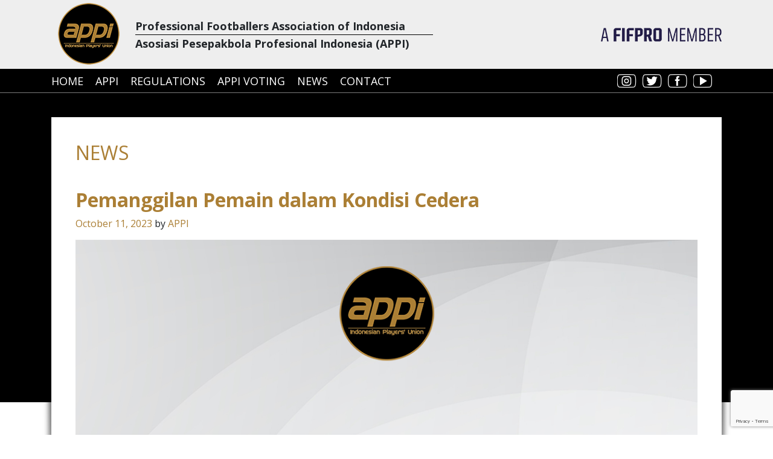

--- FILE ---
content_type: text/html; charset=UTF-8
request_url: https://www.appi-online.com/pemanggilan-pemain-dalam-kondisi-cedera/
body_size: 51162
content:
<!DOCTYPE html>
<html lang="en-US" class="no-js no-svg">
<head>
<meta charset="UTF-8">
<meta name="viewport" content="width=device-width, initial-scale=1">
<link rel="profile" href="http://gmpg.org/xfn/11">
<meta property="og:image" content="https://www.appi-online.com/wp-content/uploads/2023/10/rilis-2023-yancecover-1.jpg" /><script>(function(html){html.className = html.className.replace(/\bno-js\b/,'js')})(document.documentElement);</script>
<title>Pemanggilan Pemain dalam Kondisi Cedera &#8211; Asosiasi Pesepakbola Profesional Indonesia</title>
<meta name='robots' content='max-image-preview:large' />
<link rel='dns-prefetch' href='//static.addtoany.com' />
<link rel='dns-prefetch' href='//cdnjs.cloudflare.com' />
<link rel='dns-prefetch' href='//stackpath.bootstrapcdn.com' />
<link rel='dns-prefetch' href='//www.google.com' />
<link rel='dns-prefetch' href='//stats.wp.com' />
<link rel='dns-prefetch' href='//fonts.googleapis.com' />
<link href='https://fonts.gstatic.com' crossorigin rel='preconnect' />
<link rel="alternate" type="application/rss+xml" title="Asosiasi Pesepakbola Profesional Indonesia &raquo; Feed" href="https://www.appi-online.com/feed/" />
<link rel="alternate" type="application/rss+xml" title="Asosiasi Pesepakbola Profesional Indonesia &raquo; Comments Feed" href="https://www.appi-online.com/comments/feed/" />
<script type="text/javascript">
window._wpemojiSettings = {"baseUrl":"https:\/\/s.w.org\/images\/core\/emoji\/14.0.0\/72x72\/","ext":".png","svgUrl":"https:\/\/s.w.org\/images\/core\/emoji\/14.0.0\/svg\/","svgExt":".svg","source":{"wpemoji":"https:\/\/www.appi-online.com\/wp-includes\/js\/wp-emoji.js?ver=6.2.8","twemoji":"https:\/\/www.appi-online.com\/wp-includes\/js\/twemoji.js?ver=6.2.8"}};
/**
 * @output wp-includes/js/wp-emoji-loader.js
 */

( function( window, document, settings ) {
	var src, ready, ii, tests;

	// Create a canvas element for testing native browser support of emoji.
	var canvas = document.createElement( 'canvas' );
	var context = canvas.getContext && canvas.getContext( '2d' );

	/**
	 * Checks if two sets of Emoji characters render the same visually.
	 *
	 * @since 4.9.0
	 *
	 * @private
	 *
	 * @param {string} set1 Set of Emoji to test.
	 * @param {string} set2 Set of Emoji to test.
	 *
	 * @return {boolean} True if the two sets render the same.
	 */
	function emojiSetsRenderIdentically( set1, set2 ) {
		// Cleanup from previous test.
		context.clearRect( 0, 0, canvas.width, canvas.height );
		context.fillText( set1, 0, 0 );
		var rendered1 = canvas.toDataURL();

		// Cleanup from previous test.
		context.clearRect( 0, 0, canvas.width, canvas.height );
		context.fillText( set2, 0, 0 );
		var rendered2 = canvas.toDataURL();

		return rendered1 === rendered2;
	}

	/**
	 * Determines if the browser properly renders Emoji that Twemoji can supplement.
	 *
	 * @since 4.2.0
	 *
	 * @private
	 *
	 * @param {string} type Whether to test for support of "flag" or "emoji".
	 *
	 * @return {boolean} True if the browser can render emoji, false if it cannot.
	 */
	function browserSupportsEmoji( type ) {
		var isIdentical;

		if ( ! context || ! context.fillText ) {
			return false;
		}

		/*
		 * Chrome on OS X added native emoji rendering in M41. Unfortunately,
		 * it doesn't work when the font is bolder than 500 weight. So, we
		 * check for bold rendering support to avoid invisible emoji in Chrome.
		 */
		context.textBaseline = 'top';
		context.font = '600 32px Arial';

		switch ( type ) {
			case 'flag':
				/*
				 * Test for Transgender flag compatibility. Added in Unicode 13.
				 *
				 * To test for support, we try to render it, and compare the rendering to how it would look if
				 * the browser doesn't render it correctly (white flag emoji + transgender symbol).
				 */
				isIdentical = emojiSetsRenderIdentically(
					'\uD83C\uDFF3\uFE0F\u200D\u26A7\uFE0F', // as a zero-width joiner sequence
					'\uD83C\uDFF3\uFE0F\u200B\u26A7\uFE0F'  // separated by a zero-width space
				);

				if ( isIdentical ) {
					return false;
				}

				/*
				 * Test for UN flag compatibility. This is the least supported of the letter locale flags,
				 * so gives us an easy test for full support.
				 *
				 * To test for support, we try to render it, and compare the rendering to how it would look if
				 * the browser doesn't render it correctly ([U] + [N]).
				 */
				isIdentical = emojiSetsRenderIdentically(
					'\uD83C\uDDFA\uD83C\uDDF3',       // as the sequence of two code points
					'\uD83C\uDDFA\u200B\uD83C\uDDF3'  // as the two code points separated by a zero-width space
				);

				if ( isIdentical ) {
					return false;
				}

				/*
				 * Test for English flag compatibility. England is a country in the United Kingdom, it
				 * does not have a two letter locale code but rather a five letter sub-division code.
				 *
				 * To test for support, we try to render it, and compare the rendering to how it would look if
				 * the browser doesn't render it correctly (black flag emoji + [G] + [B] + [E] + [N] + [G]).
				 */
				isIdentical = emojiSetsRenderIdentically(
					// as the flag sequence
					'\uD83C\uDFF4\uDB40\uDC67\uDB40\uDC62\uDB40\uDC65\uDB40\uDC6E\uDB40\uDC67\uDB40\uDC7F',
					// with each code point separated by a zero-width space
					'\uD83C\uDFF4\u200B\uDB40\uDC67\u200B\uDB40\uDC62\u200B\uDB40\uDC65\u200B\uDB40\uDC6E\u200B\uDB40\uDC67\u200B\uDB40\uDC7F'
				);

				return ! isIdentical;
			case 'emoji':
				/*
				 * Why can't we be friends? Everyone can now shake hands in emoji, regardless of skin tone!
				 *
				 * To test for Emoji 14.0 support, try to render a new emoji: Handshake: Light Skin Tone, Dark Skin Tone.
				 *
				 * The Handshake: Light Skin Tone, Dark Skin Tone emoji is a ZWJ sequence combining 🫱 Rightwards Hand,
				 * 🏻 Light Skin Tone, a Zero Width Joiner, 🫲 Leftwards Hand, and 🏿 Dark Skin Tone.
				 *
				 * 0x1FAF1 == Rightwards Hand
				 * 0x1F3FB == Light Skin Tone
				 * 0x200D == Zero-Width Joiner (ZWJ) that links the code points for the new emoji or
				 * 0x200B == Zero-Width Space (ZWS) that is rendered for clients not supporting the new emoji.
				 * 0x1FAF2 == Leftwards Hand
				 * 0x1F3FF == Dark Skin Tone.
				 *
				 * When updating this test for future Emoji releases, ensure that individual emoji that make up the
				 * sequence come from older emoji standards.
				 */
				isIdentical = emojiSetsRenderIdentically(
					'\uD83E\uDEF1\uD83C\uDFFB\u200D\uD83E\uDEF2\uD83C\uDFFF', // as the zero-width joiner sequence
					'\uD83E\uDEF1\uD83C\uDFFB\u200B\uD83E\uDEF2\uD83C\uDFFF'  // separated by a zero-width space
				);

				return ! isIdentical;
		}

		return false;
	}

	/**
	 * Adds a script to the head of the document.
	 *
	 * @ignore
	 *
	 * @since 4.2.0
	 *
	 * @param {Object} src The url where the script is located.
	 * @return {void}
	 */
	function addScript( src ) {
		var script = document.createElement( 'script' );

		script.src = src;
		script.defer = script.type = 'text/javascript';
		document.getElementsByTagName( 'head' )[0].appendChild( script );
	}

	tests = Array( 'flag', 'emoji' );

	settings.supports = {
		everything: true,
		everythingExceptFlag: true
	};

	/*
	 * Tests the browser support for flag emojis and other emojis, and adjusts the
	 * support settings accordingly.
	 */
	for( ii = 0; ii < tests.length; ii++ ) {
		settings.supports[ tests[ ii ] ] = browserSupportsEmoji( tests[ ii ] );

		settings.supports.everything = settings.supports.everything && settings.supports[ tests[ ii ] ];

		if ( 'flag' !== tests[ ii ] ) {
			settings.supports.everythingExceptFlag = settings.supports.everythingExceptFlag && settings.supports[ tests[ ii ] ];
		}
	}

	settings.supports.everythingExceptFlag = settings.supports.everythingExceptFlag && ! settings.supports.flag;

	// Sets DOMReady to false and assigns a ready function to settings.
	settings.DOMReady = false;
	settings.readyCallback = function() {
		settings.DOMReady = true;
	};

	// When the browser can not render everything we need to load a polyfill.
	if ( ! settings.supports.everything ) {
		ready = function() {
			settings.readyCallback();
		};

		/*
		 * Cross-browser version of adding a dom ready event.
		 */
		if ( document.addEventListener ) {
			document.addEventListener( 'DOMContentLoaded', ready, false );
			window.addEventListener( 'load', ready, false );
		} else {
			window.attachEvent( 'onload', ready );
			document.attachEvent( 'onreadystatechange', function() {
				if ( 'complete' === document.readyState ) {
					settings.readyCallback();
				}
			} );
		}

		src = settings.source || {};

		if ( src.concatemoji ) {
			addScript( src.concatemoji );
		} else if ( src.wpemoji && src.twemoji ) {
			addScript( src.twemoji );
			addScript( src.wpemoji );
		}
	}

} )( window, document, window._wpemojiSettings );
</script>
<style type="text/css">
img.wp-smiley,
img.emoji {
	display: inline !important;
	border: none !important;
	box-shadow: none !important;
	height: 1em !important;
	width: 1em !important;
	margin: 0 0.07em !important;
	vertical-align: -0.1em !important;
	background: none !important;
	padding: 0 !important;
}
</style>
	<link rel='stylesheet' id='wp-block-library-css' href='https://www.appi-online.com/wp-includes/css/dist/block-library/style.css?ver=6.2.8' type='text/css' media='all' />
<style id='wp-block-library-inline-css' type='text/css'>
.has-text-align-justify{text-align:justify;}
</style>
<link rel='stylesheet' id='jetpack-videopress-video-block-view-css' href='https://www.appi-online.com/wp-content/plugins/jetpack/jetpack_vendor/automattic/jetpack-videopress/build/block-editor/blocks/video/view.css?minify=false&#038;ver=34ae973733627b74a14e' type='text/css' media='all' />
<link rel='stylesheet' id='mediaelement-css' href='https://www.appi-online.com/wp-includes/js/mediaelement/mediaelementplayer-legacy.min.css?ver=4.2.17' type='text/css' media='all' />
<link rel='stylesheet' id='wp-mediaelement-css' href='https://www.appi-online.com/wp-includes/js/mediaelement/wp-mediaelement.css?ver=6.2.8' type='text/css' media='all' />
<link rel='stylesheet' id='classic-theme-styles-css' href='https://www.appi-online.com/wp-includes/css/classic-themes.css?ver=6.2.8' type='text/css' media='all' />
<style id='global-styles-inline-css' type='text/css'>
body{--wp--preset--color--black: #000000;--wp--preset--color--cyan-bluish-gray: #abb8c3;--wp--preset--color--white: #ffffff;--wp--preset--color--pale-pink: #f78da7;--wp--preset--color--vivid-red: #cf2e2e;--wp--preset--color--luminous-vivid-orange: #ff6900;--wp--preset--color--luminous-vivid-amber: #fcb900;--wp--preset--color--light-green-cyan: #7bdcb5;--wp--preset--color--vivid-green-cyan: #00d084;--wp--preset--color--pale-cyan-blue: #8ed1fc;--wp--preset--color--vivid-cyan-blue: #0693e3;--wp--preset--color--vivid-purple: #9b51e0;--wp--preset--gradient--vivid-cyan-blue-to-vivid-purple: linear-gradient(135deg,rgba(6,147,227,1) 0%,rgb(155,81,224) 100%);--wp--preset--gradient--light-green-cyan-to-vivid-green-cyan: linear-gradient(135deg,rgb(122,220,180) 0%,rgb(0,208,130) 100%);--wp--preset--gradient--luminous-vivid-amber-to-luminous-vivid-orange: linear-gradient(135deg,rgba(252,185,0,1) 0%,rgba(255,105,0,1) 100%);--wp--preset--gradient--luminous-vivid-orange-to-vivid-red: linear-gradient(135deg,rgba(255,105,0,1) 0%,rgb(207,46,46) 100%);--wp--preset--gradient--very-light-gray-to-cyan-bluish-gray: linear-gradient(135deg,rgb(238,238,238) 0%,rgb(169,184,195) 100%);--wp--preset--gradient--cool-to-warm-spectrum: linear-gradient(135deg,rgb(74,234,220) 0%,rgb(151,120,209) 20%,rgb(207,42,186) 40%,rgb(238,44,130) 60%,rgb(251,105,98) 80%,rgb(254,248,76) 100%);--wp--preset--gradient--blush-light-purple: linear-gradient(135deg,rgb(255,206,236) 0%,rgb(152,150,240) 100%);--wp--preset--gradient--blush-bordeaux: linear-gradient(135deg,rgb(254,205,165) 0%,rgb(254,45,45) 50%,rgb(107,0,62) 100%);--wp--preset--gradient--luminous-dusk: linear-gradient(135deg,rgb(255,203,112) 0%,rgb(199,81,192) 50%,rgb(65,88,208) 100%);--wp--preset--gradient--pale-ocean: linear-gradient(135deg,rgb(255,245,203) 0%,rgb(182,227,212) 50%,rgb(51,167,181) 100%);--wp--preset--gradient--electric-grass: linear-gradient(135deg,rgb(202,248,128) 0%,rgb(113,206,126) 100%);--wp--preset--gradient--midnight: linear-gradient(135deg,rgb(2,3,129) 0%,rgb(40,116,252) 100%);--wp--preset--duotone--dark-grayscale: url('#wp-duotone-dark-grayscale');--wp--preset--duotone--grayscale: url('#wp-duotone-grayscale');--wp--preset--duotone--purple-yellow: url('#wp-duotone-purple-yellow');--wp--preset--duotone--blue-red: url('#wp-duotone-blue-red');--wp--preset--duotone--midnight: url('#wp-duotone-midnight');--wp--preset--duotone--magenta-yellow: url('#wp-duotone-magenta-yellow');--wp--preset--duotone--purple-green: url('#wp-duotone-purple-green');--wp--preset--duotone--blue-orange: url('#wp-duotone-blue-orange');--wp--preset--font-size--small: 13px;--wp--preset--font-size--medium: 20px;--wp--preset--font-size--large: 36px;--wp--preset--font-size--x-large: 42px;--wp--preset--spacing--20: 0.44rem;--wp--preset--spacing--30: 0.67rem;--wp--preset--spacing--40: 1rem;--wp--preset--spacing--50: 1.5rem;--wp--preset--spacing--60: 2.25rem;--wp--preset--spacing--70: 3.38rem;--wp--preset--spacing--80: 5.06rem;--wp--preset--shadow--natural: 6px 6px 9px rgba(0, 0, 0, 0.2);--wp--preset--shadow--deep: 12px 12px 50px rgba(0, 0, 0, 0.4);--wp--preset--shadow--sharp: 6px 6px 0px rgba(0, 0, 0, 0.2);--wp--preset--shadow--outlined: 6px 6px 0px -3px rgba(255, 255, 255, 1), 6px 6px rgba(0, 0, 0, 1);--wp--preset--shadow--crisp: 6px 6px 0px rgba(0, 0, 0, 1);}:where(.is-layout-flex){gap: 0.5em;}body .is-layout-flow > .alignleft{float: left;margin-inline-start: 0;margin-inline-end: 2em;}body .is-layout-flow > .alignright{float: right;margin-inline-start: 2em;margin-inline-end: 0;}body .is-layout-flow > .aligncenter{margin-left: auto !important;margin-right: auto !important;}body .is-layout-constrained > .alignleft{float: left;margin-inline-start: 0;margin-inline-end: 2em;}body .is-layout-constrained > .alignright{float: right;margin-inline-start: 2em;margin-inline-end: 0;}body .is-layout-constrained > .aligncenter{margin-left: auto !important;margin-right: auto !important;}body .is-layout-constrained > :where(:not(.alignleft):not(.alignright):not(.alignfull)){max-width: var(--wp--style--global--content-size);margin-left: auto !important;margin-right: auto !important;}body .is-layout-constrained > .alignwide{max-width: var(--wp--style--global--wide-size);}body .is-layout-flex{display: flex;}body .is-layout-flex{flex-wrap: wrap;align-items: center;}body .is-layout-flex > *{margin: 0;}:where(.wp-block-columns.is-layout-flex){gap: 2em;}.has-black-color{color: var(--wp--preset--color--black) !important;}.has-cyan-bluish-gray-color{color: var(--wp--preset--color--cyan-bluish-gray) !important;}.has-white-color{color: var(--wp--preset--color--white) !important;}.has-pale-pink-color{color: var(--wp--preset--color--pale-pink) !important;}.has-vivid-red-color{color: var(--wp--preset--color--vivid-red) !important;}.has-luminous-vivid-orange-color{color: var(--wp--preset--color--luminous-vivid-orange) !important;}.has-luminous-vivid-amber-color{color: var(--wp--preset--color--luminous-vivid-amber) !important;}.has-light-green-cyan-color{color: var(--wp--preset--color--light-green-cyan) !important;}.has-vivid-green-cyan-color{color: var(--wp--preset--color--vivid-green-cyan) !important;}.has-pale-cyan-blue-color{color: var(--wp--preset--color--pale-cyan-blue) !important;}.has-vivid-cyan-blue-color{color: var(--wp--preset--color--vivid-cyan-blue) !important;}.has-vivid-purple-color{color: var(--wp--preset--color--vivid-purple) !important;}.has-black-background-color{background-color: var(--wp--preset--color--black) !important;}.has-cyan-bluish-gray-background-color{background-color: var(--wp--preset--color--cyan-bluish-gray) !important;}.has-white-background-color{background-color: var(--wp--preset--color--white) !important;}.has-pale-pink-background-color{background-color: var(--wp--preset--color--pale-pink) !important;}.has-vivid-red-background-color{background-color: var(--wp--preset--color--vivid-red) !important;}.has-luminous-vivid-orange-background-color{background-color: var(--wp--preset--color--luminous-vivid-orange) !important;}.has-luminous-vivid-amber-background-color{background-color: var(--wp--preset--color--luminous-vivid-amber) !important;}.has-light-green-cyan-background-color{background-color: var(--wp--preset--color--light-green-cyan) !important;}.has-vivid-green-cyan-background-color{background-color: var(--wp--preset--color--vivid-green-cyan) !important;}.has-pale-cyan-blue-background-color{background-color: var(--wp--preset--color--pale-cyan-blue) !important;}.has-vivid-cyan-blue-background-color{background-color: var(--wp--preset--color--vivid-cyan-blue) !important;}.has-vivid-purple-background-color{background-color: var(--wp--preset--color--vivid-purple) !important;}.has-black-border-color{border-color: var(--wp--preset--color--black) !important;}.has-cyan-bluish-gray-border-color{border-color: var(--wp--preset--color--cyan-bluish-gray) !important;}.has-white-border-color{border-color: var(--wp--preset--color--white) !important;}.has-pale-pink-border-color{border-color: var(--wp--preset--color--pale-pink) !important;}.has-vivid-red-border-color{border-color: var(--wp--preset--color--vivid-red) !important;}.has-luminous-vivid-orange-border-color{border-color: var(--wp--preset--color--luminous-vivid-orange) !important;}.has-luminous-vivid-amber-border-color{border-color: var(--wp--preset--color--luminous-vivid-amber) !important;}.has-light-green-cyan-border-color{border-color: var(--wp--preset--color--light-green-cyan) !important;}.has-vivid-green-cyan-border-color{border-color: var(--wp--preset--color--vivid-green-cyan) !important;}.has-pale-cyan-blue-border-color{border-color: var(--wp--preset--color--pale-cyan-blue) !important;}.has-vivid-cyan-blue-border-color{border-color: var(--wp--preset--color--vivid-cyan-blue) !important;}.has-vivid-purple-border-color{border-color: var(--wp--preset--color--vivid-purple) !important;}.has-vivid-cyan-blue-to-vivid-purple-gradient-background{background: var(--wp--preset--gradient--vivid-cyan-blue-to-vivid-purple) !important;}.has-light-green-cyan-to-vivid-green-cyan-gradient-background{background: var(--wp--preset--gradient--light-green-cyan-to-vivid-green-cyan) !important;}.has-luminous-vivid-amber-to-luminous-vivid-orange-gradient-background{background: var(--wp--preset--gradient--luminous-vivid-amber-to-luminous-vivid-orange) !important;}.has-luminous-vivid-orange-to-vivid-red-gradient-background{background: var(--wp--preset--gradient--luminous-vivid-orange-to-vivid-red) !important;}.has-very-light-gray-to-cyan-bluish-gray-gradient-background{background: var(--wp--preset--gradient--very-light-gray-to-cyan-bluish-gray) !important;}.has-cool-to-warm-spectrum-gradient-background{background: var(--wp--preset--gradient--cool-to-warm-spectrum) !important;}.has-blush-light-purple-gradient-background{background: var(--wp--preset--gradient--blush-light-purple) !important;}.has-blush-bordeaux-gradient-background{background: var(--wp--preset--gradient--blush-bordeaux) !important;}.has-luminous-dusk-gradient-background{background: var(--wp--preset--gradient--luminous-dusk) !important;}.has-pale-ocean-gradient-background{background: var(--wp--preset--gradient--pale-ocean) !important;}.has-electric-grass-gradient-background{background: var(--wp--preset--gradient--electric-grass) !important;}.has-midnight-gradient-background{background: var(--wp--preset--gradient--midnight) !important;}.has-small-font-size{font-size: var(--wp--preset--font-size--small) !important;}.has-medium-font-size{font-size: var(--wp--preset--font-size--medium) !important;}.has-large-font-size{font-size: var(--wp--preset--font-size--large) !important;}.has-x-large-font-size{font-size: var(--wp--preset--font-size--x-large) !important;}
.wp-block-navigation a:where(:not(.wp-element-button)){color: inherit;}
:where(.wp-block-columns.is-layout-flex){gap: 2em;}
.wp-block-pullquote{font-size: 1.5em;line-height: 1.6;}
</style>
<link rel='stylesheet' id='contact-form-7-css' href='https://www.appi-online.com/wp-content/plugins/contact-form-7/includes/css/styles.css?ver=5.5.6' type='text/css' media='all' />
<link rel='stylesheet' id='appi-fonts-css' href='https://fonts.googleapis.com/css?family=Open+Sans%3A400%2C400i%2C700%2C700i%7COpen+Sans+Condensed%3A300%2C700&#038;subset=latin' type='text/css' media='all' />
<link rel='stylesheet' id='appi-css' href='https://www.appi-online.com/wp-content/themes/appi-2018/css/appi.min.css?ver=1183' type='text/css' media='all' />
<link rel='stylesheet' id='panda-pods-repeater-general-styles-css' href='https://www.appi-online.com/wp-content/plugins/panda-pods-repeater-field/css/general.min.css?ver=1.0.0' type='text/css' media='all' />
<link rel='stylesheet' id='panda-pods-repeater-styles-css' href='https://www.appi-online.com/wp-content/plugins/panda-pods-repeater-field/css/front-end.min.css?ver=1.2.0' type='text/css' media='all' />
<link rel='stylesheet' id='addtoany-css' href='https://www.appi-online.com/wp-content/plugins/add-to-any/addtoany.min.css?ver=1.16' type='text/css' media='all' />
<script type='text/javascript' id='addtoany-core-js-before'>
window.a2a_config=window.a2a_config||{};a2a_config.callbacks=[];a2a_config.overlays=[];a2a_config.templates={};
a2a_config.icon_color="transparent,#ab7f35";
</script>
<script type='text/javascript' async src='https://static.addtoany.com/menu/page.js' id='addtoany-core-js'></script>
<script type='text/javascript' src='https://www.appi-online.com/wp-includes/js/jquery/jquery.js?ver=3.6.4' id='jquery-core-js'></script>
<script type='text/javascript' src='https://www.appi-online.com/wp-includes/js/jquery/jquery-migrate.js?ver=3.4.0' id='jquery-migrate-js'></script>
<script type='text/javascript' async src='https://www.appi-online.com/wp-content/plugins/add-to-any/addtoany.min.js?ver=1.1' id='addtoany-jquery-js'></script>
<link rel="https://api.w.org/" href="https://www.appi-online.com/wp-json/" /><link rel="alternate" type="application/json" href="https://www.appi-online.com/wp-json/wp/v2/posts/2929" /><link rel="EditURI" type="application/rsd+xml" title="RSD" href="https://www.appi-online.com/xmlrpc.php?rsd" />
<link rel="wlwmanifest" type="application/wlwmanifest+xml" href="https://www.appi-online.com/wp-includes/wlwmanifest.xml" />
<meta name="generator" content="WordPress 6.2.8" />
<link rel="canonical" href="https://www.appi-online.com/pemanggilan-pemain-dalam-kondisi-cedera/" />
<link rel='shortlink' href='https://www.appi-online.com/?p=2929' />
<link rel="alternate" type="application/json+oembed" href="https://www.appi-online.com/wp-json/oembed/1.0/embed?url=https%3A%2F%2Fwww.appi-online.com%2Fpemanggilan-pemain-dalam-kondisi-cedera%2F" />
<link rel="alternate" type="text/xml+oembed" href="https://www.appi-online.com/wp-json/oembed/1.0/embed?url=https%3A%2F%2Fwww.appi-online.com%2Fpemanggilan-pemain-dalam-kondisi-cedera%2F&#038;format=xml" />
<!-- OG TAGS -->
<meta property="og:site_name" content="APPI Online">
<meta property="fb:admins" content="">
<meta property="og:title" content="Pemanggilan Pemain dalam Kondisi Cedera |  APPI Online">
<meta property="og:description" content="Jakarta, 11 Oktober 2023 — Terkait isu yang ada saat ini, APPI menyampaikan perhatian khusus ...">
<meta property="og:url" content="https://www.appi-online.com/pemanggilan-pemain-dalam-kondisi-cedera/">
<meta property="og:type" content="article">
<meta property="og:image" content="https://www.appi-online.com/wp-content/uploads/2023/10/rilis-2023-yancecover-1.jpg">
<meta property="article:section" content="News">
<meta property="article:publisher" content="https://www.facebook.com/facebook">
	<style>img#wpstats{display:none}</style>
		<link rel="icon" href="https://www.appi-online.com/wp-content/uploads/2021/09/cropped-logo-square-32x32.png" sizes="32x32" />
<link rel="icon" href="https://www.appi-online.com/wp-content/uploads/2021/09/cropped-logo-square-192x192.png" sizes="192x192" />
<link rel="apple-touch-icon" href="https://www.appi-online.com/wp-content/uploads/2021/09/cropped-logo-square-180x180.png" />
<meta name="msapplication-TileImage" content="https://www.appi-online.com/wp-content/uploads/2021/09/cropped-logo-square-270x270.png" />
</head>

<body class="post-template-default single single-post postid-2929 single-format-standard wp-custom-logo">
  
  <a class="skip-link sr-only screen-reader-text" href="#content">Skip to content</a>

  <input type="checkbox" id="toggleMenu" name="toggleMenu" value="0" class="sr-only">

  <header role="banner"  id="header">
    
    <div class="container">
      
      <a href="https://www.appi-online.com/" class="custom-logo-link" rel="home"><img width="124" height="114" src="https://www.appi-online.com/wp-content/uploads/2020/01/logo-appi-baru-2019-circle.png" class="custom-logo" alt="Asosiasi Pesepakbola Profesional Indonesia" decoding="async" /></a>      
      <div id="text-4" class="widget-odd widget-first widget-1 widget widget_text">			<div class="textwidget"><p><strong>Professional Footballers Association of Indonesia</strong></p>
<hr />
<p><strong>Asosiasi Pesepakbola Profesional Indonesia (APPI)</strong></p>
</div>
		</div><div id="media_image-2" class="widget-even widget-2 widget widget_media_image"><img width="200" height="39" src="https://www.appi-online.com/wp-content/uploads/2020/01/5_FIFRPO_MemberLogo.png" class="image wp-image-1542  attachment-full size-full" alt="" decoding="async" loading="lazy" style="max-width: 100%; height: auto;" /></div><div id="text-2" class="widget-odd widget-3 widget widget_text">			<div class="textwidget"><a href="http://www.appi-online.com/register/"><img src="http://www.appi-online.com/wp-content/uploads/2012/04/registration-button.png"  border="0" title="Online Registration" alt="Online Registration" width="315" height="51" /></a></div>
		</div><div id="text-3" class="widget-even widget-last widget-4 widget widget_text">			<div class="textwidget"><script charset="utf-8" src="http://widgets.twimg.com/j/2/widget.js"></script>
<script>
new TWTR.Widget({
  version: 2,
  type: 'profile',
  rpp: 4,
  interval: 30000,
  width: 'auto',
  height: 400,
  theme: {
    shell: {
      background: '#ff6f00',
      color: '#ffffff'
    },
    tweets: {
      background: '#ffffff',
      color: '#999999',
      links: '#cc590c'
    }
  },
  features: {
    scrollbar: false,
    loop: false,
    live: false,
    behavior: 'all'
  }
}).render().setUser('APPI_info').start();
</script></div>
		</div>
      <label id="toggleMenuToggler" for="toggleMenu"><i></i><i></i><i></i></label>
      
    </div>
    <!-- /.container -->
    
  </header>


  <main role="main">
    <nav id="navigation">
      
      <div class="container nav-container">
        
        <ul id="main-menu" class="menu main-menu"><li id="menu-item-848" class="menu-item menu-item-type-custom menu-item-object-custom menu-item-home menu-item-848"><a href="http://www.appi-online.com/">Home</a></li>
<li id="menu-item-872" class="menu-item menu-item-type-post_type menu-item-object-page menu-item-has-children menu-item-872"><a href="https://www.appi-online.com/appi/">APPI</a>
<ul class="sub-menu">
	<li id="menu-item-873" class="menu-item menu-item-type-post_type menu-item-object-page menu-item-873"><a href="https://www.appi-online.com/appi/">About APPI</a></li>
	<li id="menu-item-890" class="menu-item menu-item-type-post_type menu-item-object-page menu-item-890"><a href="https://www.appi-online.com/appi/board/">APPI Board</a></li>
	<li id="menu-item-906" class="menu-item menu-item-type-post_type menu-item-object-page menu-item-906"><a href="https://www.appi-online.com/appi/organisation/">Organisation</a></li>
</ul>
</li>
<li id="menu-item-849" class="menu-item menu-item-type-post_type_archive menu-item-object-regulation menu-item-849"><a href="https://www.appi-online.com/regulations/">Regulations</a></li>
<li id="menu-item-2048" class="menu-item menu-item-type-post_type_archive menu-item-object-poll menu-item-2048"><a href="https://www.appi-online.com/polls/">APPI Voting</a></li>
<li id="menu-item-917" class="menu-item menu-item-type-post_type menu-item-object-page current_page_parent menu-item-has-children menu-item-917"><a href="https://www.appi-online.com/news/">News</a>
<ul class="sub-menu">
	<li id="menu-item-918" class="menu-item menu-item-type-post_type menu-item-object-page current_page_parent menu-item-918"><a href="https://www.appi-online.com/news/">APPI News</a></li>
	<li id="menu-item-919" class="menu-item menu-item-type-taxonomy menu-item-object-category current-post-ancestor current-menu-parent current-post-parent menu-item-919"><a href="https://www.appi-online.com/category/press-release/">Press Release</a></li>
	<li id="menu-item-1345" class="menu-item menu-item-type-taxonomy menu-item-object-category menu-item-1345"><a href="https://www.appi-online.com/category/opini-publik/">Opini</a></li>
	<li id="menu-item-1787" class="menu-item menu-item-type-taxonomy menu-item-object-category menu-item-1787"><a href="https://www.appi-online.com/category/ndrc/">NDRC</a></li>
</ul>
</li>
<li id="menu-item-943" class="menu-item menu-item-type-post_type menu-item-object-page menu-item-943"><a href="https://www.appi-online.com/contact-us/">Contact</a></li>
</ul>
        <ul id="social-menu" class="menu social-menu"><li id="menu-item-844" class="instagram menu-item menu-item-type-custom menu-item-object-custom menu-item-844"><a target="_blank" rel="noopener" href="https://www.instagram.com/APPI.official/">instagram</a></li>
<li id="menu-item-845" class="twitter menu-item menu-item-type-custom menu-item-object-custom menu-item-845"><a target="_blank" rel="noopener" href="https://twitter.com/appi_info">twitter</a></li>
<li id="menu-item-846" class="facebook menu-item menu-item-type-custom menu-item-object-custom menu-item-846"><a target="_blank" rel="noopener" href="https://www.facebook.com/APPI-Asosiasi-Pesepakbola-Profesional-Indonesia-1483814685165596/">facebook</a></li>
<li id="menu-item-847" class="youtube menu-item menu-item-type-custom menu-item-object-custom menu-item-847"><a target="_blank" rel="noopener" href="https://www.youtube.com/channel/UCSTDfHamN9b_o9favywOrag">youtube</a></li>
</ul>
        <div id="google_translate_element"></div>



      </div>
      <!-- /.container -->

      <hr>  

    </nav>

    <div class="container">

      <div id="content" class="post post-detail">
        
                  
          
          <h2>News</h2>

          
<article id="post-2929" class="post-2929 post type-post status-publish format-standard has-post-thumbnail hentry category-news category-press-release">

  <h2 class="post-title"><a href="https://www.appi-online.com/pemanggilan-pemain-dalam-kondisi-cedera/">Pemanggilan Pemain dalam Kondisi Cedera</a></h2>
    
  <div class="post-meta">
    <span class="posted-on"><span class="screen-reader-text">Posted on</span> <a href="https://www.appi-online.com/pemanggilan-pemain-dalam-kondisi-cedera/" rel="bookmark" data-pjax><time class="entry-date published d-none invisible" datetime="2023-10-11T17:27:42+07:00">October 11, 2023</time><time class="updated" datetime="2023-10-11T21:58:56+07:00">October 11, 2023</time></a></span><span class="byline"> by <span class="author vcard"><a class="url fn n" href="https://www.appi-online.com/author/appi/" data-pjax>APPI</a></span></span>  </div>
  
    <figure class="post-featured">
    <a href="https://www.appi-online.com/pemanggilan-pemain-dalam-kondisi-cedera/" data-pjax>
      <img width="1080" height="1080" src="https://www.appi-online.com/wp-content/uploads/2023/10/rilis-2023-yancecover-1.jpg" class="attachment-full size-full wp-post-image" alt="" decoding="async" srcset="https://www.appi-online.com/wp-content/uploads/2023/10/rilis-2023-yancecover-1.jpg 1080w, https://www.appi-online.com/wp-content/uploads/2023/10/rilis-2023-yancecover-1-300x300.jpg 300w, https://www.appi-online.com/wp-content/uploads/2023/10/rilis-2023-yancecover-1-1024x1024.jpg 1024w, https://www.appi-online.com/wp-content/uploads/2023/10/rilis-2023-yancecover-1-210x210.jpg 210w, https://www.appi-online.com/wp-content/uploads/2023/10/rilis-2023-yancecover-1-768x768.jpg 768w, https://www.appi-online.com/wp-content/uploads/2023/10/rilis-2023-yancecover-1-940x940.jpg 940w" sizes="(max-width: 1080px) 100vw, 1080px" />    </a>
  </figure>
      
      
    <div class="post-content">
      <p style="text-align: justify;"><span style="font-weight: 400;">Jakarta, 11 Oktober 2023 — Terkait isu yang ada saat ini, APPI menyampaikan perhatian khusus kepada pemain yang sedang dalam kondisi pemulihan namun memiliki kewajiban untuk bertanding baik bersama klub maupun tim nasional.</span></p>
<blockquote>
<p style="padding-left: 80px;"><strong> &#8221; Dalam beberapa hari ini terdapat isu, Yance Sayuri menolak panggilan timnas karena sedang dalam kondisi cedera, hal ini sudah kami konfirmasi ke pemain yang bersangkutan dan hal tersebut benar adanya.” M.Hardika Aji &#8211; CEO APPI</strong></p>
</blockquote>
<p style="text-align: justify;">Yance benar dalam kondisi cedera saat terjadi pemanggilan tim nasional, dan berdasarkan info yang APPI dapatkan, hal ini sudah terjalin komunikasi antar tim dokter dengan memberikan hasil MRI.</p>
<blockquote>
<p style="padding-left: 80px;"><em><strong>&#8220;Faktor Kesehatan dan keselamatan harus tetap menjadi faktor utama yang diperhatikan, keputusan untuk kembali bermain paska cedera (return to play) harus disepakati oleh ketiga pihak, yakni dokter, pelatih, dan atlet itu sendiri.&#8221; dr. Donny Kurniawan, Sp.KO, Subsp. ALK (K) &#8211; Kepala Divisi Kesehatan &amp; Medis APPI</strong></em></p>
</blockquote>
<p style="text-align: justify;">APPI menghimbau kepada para pemain agar memperhatikan kondisi mereka. Komunikasi yang intens dengan tim dokter sangat diperlukan untuk menjamin keselamatan bermain.</p>
<p style="text-align: justify;"><span style="font-weight: 400;">Untuk pertanyaan dan informasi media lebih lanjut dapat menghubungi 081210104215 atau </span><a href="mailto:info.appi@yahoo.co.id"><span style="font-weight: 400;">info.appi@yahoo.co.id</span></a></p>
<p style="text-align: justify;"><b>Tentang APPI</b></p>
<p style="text-align: justify;"><span style="font-weight: 400;">Asosiasi Pesepakbola Profesional Indonesia (APPI) terbentuk sejak tahun 2008. Visi-Misi dari APPI adalah untuk memberikan proteksi dan edukasi kepada pesepakbola profesional Indonesia serta menjalin solidaritas antar pesepakbola. APPI merupakan anggota kunci dari FIFPRO dimana FIFPRO ialah satu-satu nya Asosiasi Pesepakbola Dunia yang diakui oleh FIFA. Selain sebagai anggota FIFPRO, APPI juga telah terdaftar sebagai organisasi perkumpulan dan telah disahkan dalam bentuk SK Kemenkumham.</span></p>
<p style="text-align: justify;"><a href="https://www.appi-online.com/"><span style="font-weight: 400;">www.appi-online.co</span></a><span style="font-weight: 400;">m </span></p>
<p style="text-align: justify;"><br style="font-weight: 400;" /><br style="font-weight: 400;" /></p>
<div class="addtoany_share_save_container addtoany_content addtoany_content_bottom"><div class="a2a_kit a2a_kit_size_24 addtoany_list" data-a2a-url="https://www.appi-online.com/pemanggilan-pemain-dalam-kondisi-cedera/" data-a2a-title="Pemanggilan Pemain dalam Kondisi Cedera"><a class="a2a_button_facebook" href="https://www.addtoany.com/add_to/facebook?linkurl=https%3A%2F%2Fwww.appi-online.com%2Fpemanggilan-pemain-dalam-kondisi-cedera%2F&amp;linkname=Pemanggilan%20Pemain%20dalam%20Kondisi%20Cedera" title="Facebook" rel="nofollow noopener" target="_blank"></a><a class="a2a_button_twitter" href="https://www.addtoany.com/add_to/twitter?linkurl=https%3A%2F%2Fwww.appi-online.com%2Fpemanggilan-pemain-dalam-kondisi-cedera%2F&amp;linkname=Pemanggilan%20Pemain%20dalam%20Kondisi%20Cedera" title="Twitter" rel="nofollow noopener" target="_blank"></a><a class="a2a_button_whatsapp" href="https://www.addtoany.com/add_to/whatsapp?linkurl=https%3A%2F%2Fwww.appi-online.com%2Fpemanggilan-pemain-dalam-kondisi-cedera%2F&amp;linkname=Pemanggilan%20Pemain%20dalam%20Kondisi%20Cedera" title="WhatsApp" rel="nofollow noopener" target="_blank"></a><a class="a2a_button_email" href="https://www.addtoany.com/add_to/email?linkurl=https%3A%2F%2Fwww.appi-online.com%2Fpemanggilan-pemain-dalam-kondisi-cedera%2F&amp;linkname=Pemanggilan%20Pemain%20dalam%20Kondisi%20Cedera" title="Email" rel="nofollow noopener" target="_blank"></a><a class="a2a_dd addtoany_share_save addtoany_share" href="https://www.addtoany.com/share"></a></div></div>    </div>

  
</article>
        
      </div>
      <!-- /#content -->
    
    </div>
    
    <!-- /.container -->
    
    
  <div class="main-background">
    <div class="container">

              <img src="https://www.appi-online.com/wp-content/themes/appi-2018/img/placeholder-bg.png" />
      
      <span class="shade shade-left"></span>
      <span class="shade shade-right"></span>
      <span class="background"></span>
        
    </div>
  </div>    
    <section id="news_widget-2" class="widget-odd widget-last widget-first widget-1 widget widget_news_widget"><div class="container"><h2 class="widget-title">NEWS AND UPDATES</h2>    
    <div class="row">
      
            
        
<article id="post-3465" class="col-12 col-sm-6 col-md-4 post-3465 post type-post status-publish format-standard has-post-thumbnail hentry category-news category-press-release">

  <figure class="post-featured">
    <a href="https://www.appi-online.com/kepengurusan-appi-periode-2026-2029/" data-pjax>      <img width="280" height="200" src="https://www.appi-online.com/wp-content/uploads/2026/01/rilis-exco26-29_01-280x200.jpg" class="attachment-featured-image-sm size-featured-image-sm wp-post-image" alt="" decoding="async" loading="lazy" />    </a>
  </figure>
  
  <h4><a href="https://www.appi-online.com/kepengurusan-appi-periode-2026-2029/" data-pjax>Kepengurusan APPI Periode 2026-2029</a></h4>

  <p>Jakarta, 5 Januari 2026. Dengan berakhirnya periode kepengurusan 2022-2025 pada Desember 2025 lalu, Asosiasi Pesepakbola &#8230;</p>

  <p class="text-right mb-0"><a href="https://www.appi-online.com/kepengurusan-appi-periode-2026-2029/" class="text-uppercase small" data-pjax>Read More</a></p>

</article>
            
        
<article id="post-3473" class="col-12 col-sm-6 col-md-4 post-3473 post type-post status-publish format-standard has-post-thumbnail hentry category-press-release">

  <figure class="post-featured">
    <a href="https://www.appi-online.com/appi-mengecam-insiden-yang-terjadi-pada-pertandingan-liga-4-antara-ps-putra-jaya-kabupaten-pasuruan-dan-perseta-1970-pada-5-januari-2026/" data-pjax>      <img width="280" height="200" src="https://www.appi-online.com/wp-content/uploads/2026/01/APPI-rilisi-liga-4-2026-web-280x200.jpg" class="attachment-featured-image-sm size-featured-image-sm wp-post-image" alt="" decoding="async" loading="lazy" />    </a>
  </figure>
  
  <h4><a href="https://www.appi-online.com/appi-mengecam-insiden-yang-terjadi-pada-pertandingan-liga-4-antara-ps-putra-jaya-kabupaten-pasuruan-dan-perseta-1970-pada-5-januari-2026/" data-pjax>APPI mengecam insiden yang terjadi pada pertandingan Liga 4 antara PS Putra Jaya Kabupaten Pasuruan dan Perseta 1970 pada 5 Januari 2026</a></h4>

  <p>Jakarta, 6 Januari 2026. Asosiasi Pesepakbola Profesional Indonesia (APPI) mengecam keras insiden yang terjadi pada &#8230;</p>

  <p class="text-right mb-0"><a href="https://www.appi-online.com/appi-mengecam-insiden-yang-terjadi-pada-pertandingan-liga-4-antara-ps-putra-jaya-kabupaten-pasuruan-dan-perseta-1970-pada-5-januari-2026/" class="text-uppercase small" data-pjax>Read More</a></p>

</article>
            
        
<article id="post-3458" class="col-12 col-sm-6 col-md-4 post-3458 post type-post status-publish format-standard has-post-thumbnail hentry category-news">

  <figure class="post-featured">
    <a href="https://www.appi-online.com/laga-sepakbola-untuk-sumatera-kumpulkan-rp265-juta/" data-pjax>      <img width="280" height="200" src="https://www.appi-online.com/wp-content/uploads/2025/12/rilis-lsus-2_01-280x200.jpg" class="attachment-featured-image-sm size-featured-image-sm wp-post-image" alt="" decoding="async" loading="lazy" />    </a>
  </figure>
  
  <h4><a href="https://www.appi-online.com/laga-sepakbola-untuk-sumatera-kumpulkan-rp265-juta/" data-pjax>Laga Sepakbola Untuk Sumatera Kumpulkan Rp265 Juta</a></h4>

  <p>Jakarta 19 Desember 2025 &#8211; Asosiasi Pesepakbola Profesional Indonesia (APPI) bersama I.League telah sukses menyelenggarakan &#8230;</p>

  <p class="text-right mb-0"><a href="https://www.appi-online.com/laga-sepakbola-untuk-sumatera-kumpulkan-rp265-juta/" class="text-uppercase small" data-pjax>Read More</a></p>

</article>
          
    </div>

    </div></section>
      


  </main>
  
  <label for="toggleMenu" class="togglemenu-backdrop"></label>

<footer role="contentinfo">
  <div class="container">
    <div class="row">
      
      <div class="col-12 col-md-6 footer-left">

        <div class="row">
          <div id="text-5" class="widget-odd widget-first widget-1 col-12 col-lg-7 widget widget_text"><h3 class="widget-title">Contact Us</h3>			<div class="textwidget"><p><strong>Gedung PPK-GBK</strong></p>
<p class="p1">Office 207-208. Jl. Pintu Satu Senayan, RT.1/RW.3, Gelora, Kecamatan Tanah Abang, Kota Jakarta Pusat, Daerah Khusus Ibukota Jakarta 10270</p>
</div>
		</div><div id="text-7" class="widget-even widget-2 col-12 col-lg-5 title-hidden widget widget_text"><h3 class="widget-title">Phone/Fax/Mail</h3>			<div class="textwidget"><p><img decoding="async" loading="lazy" class="alignnone size-full wp-image-11" src="https://www.appi-online.com/wp-content/uploads/2020/01/icon_bottom_ph.png" alt="" width="22" height="22" /> (Member) 08111605989</p>
<p><img decoding="async" loading="lazy" class="alignnone size-full wp-image-11" src="https://www.appi-online.com/wp-content/uploads/2020/01/icon_bottom_ph.png" alt="" width="22" height="22" /> (Media/Umum) 0812 1010 4215</p>
<p><img decoding="async" loading="lazy" class="alignnone size-full wp-image-10" src="https://www.appi-online.com/wp-content/uploads/2020/01/icon_bottom_mail.png" alt="" width="22" height="22" /> info@appi-online.com</p>
</div>
		</div><div id="text-6" class="widget-odd widget-last widget-3 col-12 widget widget_text">			<div class="textwidget"><p><a href="https://twitter.com/APPI_info" target="_blank" rel="noopener"><img decoding="async" loading="lazy" class="alignnone size-full wp-image-12" src="https://www.appi-online.com/wp-content/uploads/2020/01/icon_bottom_tw.png" alt="" width="25" height="17" /></a> <a href="https://www.instagram.com/APPI.official/" target="_blank" rel="noopener"><img decoding="async" loading="lazy" class="alignnone size-full wp-image-9" src="https://www.appi-online.com/wp-content/uploads/2020/01/icon_bottom_ig.png" alt="" width="25" height="17" /> @APPI.official</a> <a href="https://www.youtube.com/channel/UCSTDfHamN9b_o9favywOrag" target="_blank" rel="noopener"><img decoding="async" loading="lazy" class="alignnone size-full wp-image-13" src="https://www.appi-online.com/wp-content/uploads/2020/01/icon_bottom_yt.png" alt="" width="25" height="17" /> APPI TV</a></p>
<p>appi-online.com © 2018, All Rights Reserved</p>
</div>
		</div>        </div>
        <!-- /.row -->


      </div>
      <!-- /.col-12 col-md-6 -->
      <div class="col-12 col-md-6 footer-right">

        <div id="block-4" class="widget-odd widget-first widget-1 widget widget_block">
<h3 class="wp-block-heading widget-title">Kantor Kami</h3>
</div><div id="block-3" class="widget-even widget-last widget-2 widget widget_block"><iframe src="https://www.google.com/maps/embed?pb=!1m18!1m12!1m3!1d3966.314881314136!2d106.80043049999999!3d-6.2221461!2m3!1f0!2f0!3f0!3m2!1i1024!2i768!4f13.1!3m3!1m2!1s0x2e69f14c0ba860db%3A0x64b14183ce523e7!2sPusat%20Pengelolaan%20Komplek%20Gelora%20Bung%20Karno%20(PPK-GBK)!5e0!3m2!1sen!2sid!4v1740837919439!5m2!1sen!2sid" width="600" height="200" style="border:0;" allowfullscreen="" loading="lazy" referrerpolicy="no-referrer-when-downgrade"></iframe></div>        
      </div>
      <!-- /.col-12 col-md-6 -->

    </div>
    <!-- /.row -->
  </div>
  <!-- /.container -->
</footer>

<!-- YouTube Modal Window -->
<div class="modal fade video-lightbox" id="YoutubeModal" tabindex="-1" role="dialog" aria-labelledby="myModalLabel" aria-hidden="true"> 
 <div class="modal-dialog modal-lg">
  <div class="modal-content">
   <div class="modal-body"></div>
  </div><!-- /.modal-content -->
 </div><!-- /.modal-dialog -->
</div><!-- /.modal -->

<script src="https://maps.googleapis.com/maps/api/js?key=AIzaSyBy_ZkqpnCnkUokTF6cN2G7bURYcp-yEm4&callback=initMap"
    async defer></script><style id='core-block-supports-inline-css' type='text/css'>
/**
 * Core styles: block-supports
 */

</style>
<script type='text/javascript' src='https://www.appi-online.com/wp-includes/js/dist/vendor/wp-polyfill-inert.js?ver=3.1.2' id='wp-polyfill-inert-js'></script>
<script type='text/javascript' src='https://www.appi-online.com/wp-includes/js/dist/vendor/regenerator-runtime.js?ver=0.13.11' id='regenerator-runtime-js'></script>
<script type='text/javascript' src='https://www.appi-online.com/wp-includes/js/dist/vendor/wp-polyfill.js?ver=3.15.0' id='wp-polyfill-js'></script>
<script type='text/javascript' id='contact-form-7-js-extra'>
/* <![CDATA[ */
var wpcf7 = {"api":{"root":"https:\/\/www.appi-online.com\/wp-json\/","namespace":"contact-form-7\/v1"}};
/* ]]> */
</script>
<script type='text/javascript' src='https://www.appi-online.com/wp-content/plugins/contact-form-7/includes/js/index.js?ver=5.5.6' id='contact-form-7-js'></script>
<script type='text/javascript' src='https://cdnjs.cloudflare.com/ajax/libs/popper.js/1.14.0/umd/popper.min.js?ver=1.4.0' id='popper-js'></script>
<script type='text/javascript' src='https://stackpath.bootstrapcdn.com/bootstrap/4.1.0/js/bootstrap.min.js?ver=4.1.0' id='bootstrap-js'></script>
<script type='text/javascript' src='https://www.appi-online.com/wp-content/themes/appi-2018/js/jquery.pjax.js?ver=2.0.1' id='pjax-js'></script>
<script type='text/javascript' src='//cdnjs.cloudflare.com/ajax/libs/jquery.lazy/1.7.8/jquery.lazy.min.js?ver=1.7.8' id='lazy-js'></script>
<script type='text/javascript' src='https://www.appi-online.com/wp-includes/js/jquery/ui/core.js?ver=1.13.2' id='jquery-ui-core-js'></script>
<script type='text/javascript' src='https://www.appi-online.com/wp-includes/js/jquery/ui/mouse.js?ver=1.13.2' id='jquery-ui-mouse-js'></script>
<script type='text/javascript' src='https://www.appi-online.com/wp-includes/js/jquery/ui/resizable.js?ver=1.13.2' id='jquery-ui-resizable-js'></script>
<script type='text/javascript' src='https://www.appi-online.com/wp-includes/js/jquery/ui/draggable.js?ver=1.13.2' id='jquery-ui-draggable-js'></script>
<script type='text/javascript' src='https://www.appi-online.com/wp-includes/js/jquery/ui/droppable.js?ver=1.13.2' id='jquery-ui-droppable-js'></script>
<script type='text/javascript' src='https://www.appi-online.com/wp-includes/js/jquery/ui/sortable.js?ver=1.13.2' id='jquery-ui-sortable-js'></script>
<script type='text/javascript' id='panda-pods-repeater-scripts-js-extra'>
/* <![CDATA[ */
var strs_obj = {"be_restored":"It will be restored.","can_recover":"You can recover it from trash.","be_deleted":"It will be deleted permanently.","you_sure":"Are you sure?","Ignore_changes":"It seems like you have made some changes in a repeater field. Ignore the changes?"};
var ajax_script = {"ajaxurl":"https:\/\/www.appi-online.com\/wp-admin\/admin-ajax.php","nonce":"57d690259e"};
var PANDA_PODS_REPEATER_PAGE_URL = ["https:\/\/www.appi-online.com\/wp-content\/plugins\/panda-pods-repeater-field\/fields\/?page=panda-pods-repeater-field&"];
var PANDA_PODS_REPEATER_URL = ["https:\/\/www.appi-online.com\/wp-content\/plugins\/panda-pods-repeater-field\/"];
/* ]]> */
</script>
<script type='text/javascript' src='https://www.appi-online.com/wp-content/plugins/panda-pods-repeater-field/js/admin.min.js?ver=1.0.0' id='panda-pods-repeater-scripts-js'></script>
<script type='text/javascript' src='https://www.google.com/recaptcha/api.js?render=6LdOGzYcAAAAAJoR55rEj0ydvnYjPxVl3cMNn_29&#038;ver=3.0' id='google-recaptcha-js'></script>
<script type='text/javascript' id='wpcf7-recaptcha-js-extra'>
/* <![CDATA[ */
var wpcf7_recaptcha = {"sitekey":"6LdOGzYcAAAAAJoR55rEj0ydvnYjPxVl3cMNn_29","actions":{"homepage":"homepage","contactform":"contactform"}};
/* ]]> */
</script>
<script type='text/javascript' src='https://www.appi-online.com/wp-content/plugins/contact-form-7/modules/recaptcha/index.js?ver=5.5.6' id='wpcf7-recaptcha-js'></script>
<script defer type='text/javascript' src='https://stats.wp.com/e-202604.js' id='jetpack-stats-js'></script>
<script type='text/javascript' id='jetpack-stats-js-after'>
_stq = window._stq || [];
_stq.push([ "view", {v:'ext',blog:'198253289',post:'2929',tz:'7',srv:'www.appi-online.com',j:'1:12.3.1'} ]);
_stq.push([ "clickTrackerInit", "198253289", "2929" ]);
</script>
 
<script>
  jQuery(document).ready(function ($) {
    var $midlayer  = $('.modal-body'); 
    $('#YoutubeModal').on('show.bs.modal', function (event) {
      var $video  = $('a.video');
      var button  = $(event.relatedTarget);   // Button that triggered the modal
      var vid  = button.data('youtubeid');  // Extract info from data-youtubeid attributes
      var iframe  = '<iframe />';
      var url  = "//youtube.com/embed/"+vid+"?autoplay=1&autohide=1&modestbranding=1&rel=0&hd=1"; // To turn off Auto play, set autoplay=0
      var width_f = '100%';
      var height_f  = 400;
      var frameborder = 0;
     
      jQuery(iframe, {
        name: 'videoframe',
        id : 'videoframe',
        src : url,
        width :  width_f,
        height : height_f,
        frameborder: 0,
        class : 'youtube-player',
        type : 'text/html',
        allowfullscreen: true
      }).appendTo($midlayer);
    });
  
    $('#YoutubeModal').on('hide.bs.modal', function (e) {
      $('div.modal-body').html('');
    });
 });
</script>
<script type="text/javascript">
 jQuery(document).ready(function ($) {
    jQuery("img.lazy").Lazy();
    // pjax
    // jQuery(document).pjax('#main-menu a:not([target="_blank"]), a[data-pjax]', 'main[role="main"] > *');
  })
</script>
<script type="text/javascript">
function googleTranslateElementInit() {
  new google.translate.TranslateElement({pageLanguage: 'id', layout: google.translate.TranslateElement.InlineLayout.SIMPLE, autoDisplay: false}, 'google_translate_element');
}
</script><script type="text/javascript" src="//translate.google.com/translate_a/element.js?cb=googleTranslateElementInit"></script>
</body>
</html>



--- FILE ---
content_type: text/html; charset=utf-8
request_url: https://www.google.com/recaptcha/api2/anchor?ar=1&k=6LdOGzYcAAAAAJoR55rEj0ydvnYjPxVl3cMNn_29&co=aHR0cHM6Ly93d3cuYXBwaS1vbmxpbmUuY29tOjQ0Mw..&hl=en&v=PoyoqOPhxBO7pBk68S4YbpHZ&size=invisible&anchor-ms=20000&execute-ms=30000&cb=vjcgzuys8r8m
body_size: 49820
content:
<!DOCTYPE HTML><html dir="ltr" lang="en"><head><meta http-equiv="Content-Type" content="text/html; charset=UTF-8">
<meta http-equiv="X-UA-Compatible" content="IE=edge">
<title>reCAPTCHA</title>
<style type="text/css">
/* cyrillic-ext */
@font-face {
  font-family: 'Roboto';
  font-style: normal;
  font-weight: 400;
  font-stretch: 100%;
  src: url(//fonts.gstatic.com/s/roboto/v48/KFO7CnqEu92Fr1ME7kSn66aGLdTylUAMa3GUBHMdazTgWw.woff2) format('woff2');
  unicode-range: U+0460-052F, U+1C80-1C8A, U+20B4, U+2DE0-2DFF, U+A640-A69F, U+FE2E-FE2F;
}
/* cyrillic */
@font-face {
  font-family: 'Roboto';
  font-style: normal;
  font-weight: 400;
  font-stretch: 100%;
  src: url(//fonts.gstatic.com/s/roboto/v48/KFO7CnqEu92Fr1ME7kSn66aGLdTylUAMa3iUBHMdazTgWw.woff2) format('woff2');
  unicode-range: U+0301, U+0400-045F, U+0490-0491, U+04B0-04B1, U+2116;
}
/* greek-ext */
@font-face {
  font-family: 'Roboto';
  font-style: normal;
  font-weight: 400;
  font-stretch: 100%;
  src: url(//fonts.gstatic.com/s/roboto/v48/KFO7CnqEu92Fr1ME7kSn66aGLdTylUAMa3CUBHMdazTgWw.woff2) format('woff2');
  unicode-range: U+1F00-1FFF;
}
/* greek */
@font-face {
  font-family: 'Roboto';
  font-style: normal;
  font-weight: 400;
  font-stretch: 100%;
  src: url(//fonts.gstatic.com/s/roboto/v48/KFO7CnqEu92Fr1ME7kSn66aGLdTylUAMa3-UBHMdazTgWw.woff2) format('woff2');
  unicode-range: U+0370-0377, U+037A-037F, U+0384-038A, U+038C, U+038E-03A1, U+03A3-03FF;
}
/* math */
@font-face {
  font-family: 'Roboto';
  font-style: normal;
  font-weight: 400;
  font-stretch: 100%;
  src: url(//fonts.gstatic.com/s/roboto/v48/KFO7CnqEu92Fr1ME7kSn66aGLdTylUAMawCUBHMdazTgWw.woff2) format('woff2');
  unicode-range: U+0302-0303, U+0305, U+0307-0308, U+0310, U+0312, U+0315, U+031A, U+0326-0327, U+032C, U+032F-0330, U+0332-0333, U+0338, U+033A, U+0346, U+034D, U+0391-03A1, U+03A3-03A9, U+03B1-03C9, U+03D1, U+03D5-03D6, U+03F0-03F1, U+03F4-03F5, U+2016-2017, U+2034-2038, U+203C, U+2040, U+2043, U+2047, U+2050, U+2057, U+205F, U+2070-2071, U+2074-208E, U+2090-209C, U+20D0-20DC, U+20E1, U+20E5-20EF, U+2100-2112, U+2114-2115, U+2117-2121, U+2123-214F, U+2190, U+2192, U+2194-21AE, U+21B0-21E5, U+21F1-21F2, U+21F4-2211, U+2213-2214, U+2216-22FF, U+2308-230B, U+2310, U+2319, U+231C-2321, U+2336-237A, U+237C, U+2395, U+239B-23B7, U+23D0, U+23DC-23E1, U+2474-2475, U+25AF, U+25B3, U+25B7, U+25BD, U+25C1, U+25CA, U+25CC, U+25FB, U+266D-266F, U+27C0-27FF, U+2900-2AFF, U+2B0E-2B11, U+2B30-2B4C, U+2BFE, U+3030, U+FF5B, U+FF5D, U+1D400-1D7FF, U+1EE00-1EEFF;
}
/* symbols */
@font-face {
  font-family: 'Roboto';
  font-style: normal;
  font-weight: 400;
  font-stretch: 100%;
  src: url(//fonts.gstatic.com/s/roboto/v48/KFO7CnqEu92Fr1ME7kSn66aGLdTylUAMaxKUBHMdazTgWw.woff2) format('woff2');
  unicode-range: U+0001-000C, U+000E-001F, U+007F-009F, U+20DD-20E0, U+20E2-20E4, U+2150-218F, U+2190, U+2192, U+2194-2199, U+21AF, U+21E6-21F0, U+21F3, U+2218-2219, U+2299, U+22C4-22C6, U+2300-243F, U+2440-244A, U+2460-24FF, U+25A0-27BF, U+2800-28FF, U+2921-2922, U+2981, U+29BF, U+29EB, U+2B00-2BFF, U+4DC0-4DFF, U+FFF9-FFFB, U+10140-1018E, U+10190-1019C, U+101A0, U+101D0-101FD, U+102E0-102FB, U+10E60-10E7E, U+1D2C0-1D2D3, U+1D2E0-1D37F, U+1F000-1F0FF, U+1F100-1F1AD, U+1F1E6-1F1FF, U+1F30D-1F30F, U+1F315, U+1F31C, U+1F31E, U+1F320-1F32C, U+1F336, U+1F378, U+1F37D, U+1F382, U+1F393-1F39F, U+1F3A7-1F3A8, U+1F3AC-1F3AF, U+1F3C2, U+1F3C4-1F3C6, U+1F3CA-1F3CE, U+1F3D4-1F3E0, U+1F3ED, U+1F3F1-1F3F3, U+1F3F5-1F3F7, U+1F408, U+1F415, U+1F41F, U+1F426, U+1F43F, U+1F441-1F442, U+1F444, U+1F446-1F449, U+1F44C-1F44E, U+1F453, U+1F46A, U+1F47D, U+1F4A3, U+1F4B0, U+1F4B3, U+1F4B9, U+1F4BB, U+1F4BF, U+1F4C8-1F4CB, U+1F4D6, U+1F4DA, U+1F4DF, U+1F4E3-1F4E6, U+1F4EA-1F4ED, U+1F4F7, U+1F4F9-1F4FB, U+1F4FD-1F4FE, U+1F503, U+1F507-1F50B, U+1F50D, U+1F512-1F513, U+1F53E-1F54A, U+1F54F-1F5FA, U+1F610, U+1F650-1F67F, U+1F687, U+1F68D, U+1F691, U+1F694, U+1F698, U+1F6AD, U+1F6B2, U+1F6B9-1F6BA, U+1F6BC, U+1F6C6-1F6CF, U+1F6D3-1F6D7, U+1F6E0-1F6EA, U+1F6F0-1F6F3, U+1F6F7-1F6FC, U+1F700-1F7FF, U+1F800-1F80B, U+1F810-1F847, U+1F850-1F859, U+1F860-1F887, U+1F890-1F8AD, U+1F8B0-1F8BB, U+1F8C0-1F8C1, U+1F900-1F90B, U+1F93B, U+1F946, U+1F984, U+1F996, U+1F9E9, U+1FA00-1FA6F, U+1FA70-1FA7C, U+1FA80-1FA89, U+1FA8F-1FAC6, U+1FACE-1FADC, U+1FADF-1FAE9, U+1FAF0-1FAF8, U+1FB00-1FBFF;
}
/* vietnamese */
@font-face {
  font-family: 'Roboto';
  font-style: normal;
  font-weight: 400;
  font-stretch: 100%;
  src: url(//fonts.gstatic.com/s/roboto/v48/KFO7CnqEu92Fr1ME7kSn66aGLdTylUAMa3OUBHMdazTgWw.woff2) format('woff2');
  unicode-range: U+0102-0103, U+0110-0111, U+0128-0129, U+0168-0169, U+01A0-01A1, U+01AF-01B0, U+0300-0301, U+0303-0304, U+0308-0309, U+0323, U+0329, U+1EA0-1EF9, U+20AB;
}
/* latin-ext */
@font-face {
  font-family: 'Roboto';
  font-style: normal;
  font-weight: 400;
  font-stretch: 100%;
  src: url(//fonts.gstatic.com/s/roboto/v48/KFO7CnqEu92Fr1ME7kSn66aGLdTylUAMa3KUBHMdazTgWw.woff2) format('woff2');
  unicode-range: U+0100-02BA, U+02BD-02C5, U+02C7-02CC, U+02CE-02D7, U+02DD-02FF, U+0304, U+0308, U+0329, U+1D00-1DBF, U+1E00-1E9F, U+1EF2-1EFF, U+2020, U+20A0-20AB, U+20AD-20C0, U+2113, U+2C60-2C7F, U+A720-A7FF;
}
/* latin */
@font-face {
  font-family: 'Roboto';
  font-style: normal;
  font-weight: 400;
  font-stretch: 100%;
  src: url(//fonts.gstatic.com/s/roboto/v48/KFO7CnqEu92Fr1ME7kSn66aGLdTylUAMa3yUBHMdazQ.woff2) format('woff2');
  unicode-range: U+0000-00FF, U+0131, U+0152-0153, U+02BB-02BC, U+02C6, U+02DA, U+02DC, U+0304, U+0308, U+0329, U+2000-206F, U+20AC, U+2122, U+2191, U+2193, U+2212, U+2215, U+FEFF, U+FFFD;
}
/* cyrillic-ext */
@font-face {
  font-family: 'Roboto';
  font-style: normal;
  font-weight: 500;
  font-stretch: 100%;
  src: url(//fonts.gstatic.com/s/roboto/v48/KFO7CnqEu92Fr1ME7kSn66aGLdTylUAMa3GUBHMdazTgWw.woff2) format('woff2');
  unicode-range: U+0460-052F, U+1C80-1C8A, U+20B4, U+2DE0-2DFF, U+A640-A69F, U+FE2E-FE2F;
}
/* cyrillic */
@font-face {
  font-family: 'Roboto';
  font-style: normal;
  font-weight: 500;
  font-stretch: 100%;
  src: url(//fonts.gstatic.com/s/roboto/v48/KFO7CnqEu92Fr1ME7kSn66aGLdTylUAMa3iUBHMdazTgWw.woff2) format('woff2');
  unicode-range: U+0301, U+0400-045F, U+0490-0491, U+04B0-04B1, U+2116;
}
/* greek-ext */
@font-face {
  font-family: 'Roboto';
  font-style: normal;
  font-weight: 500;
  font-stretch: 100%;
  src: url(//fonts.gstatic.com/s/roboto/v48/KFO7CnqEu92Fr1ME7kSn66aGLdTylUAMa3CUBHMdazTgWw.woff2) format('woff2');
  unicode-range: U+1F00-1FFF;
}
/* greek */
@font-face {
  font-family: 'Roboto';
  font-style: normal;
  font-weight: 500;
  font-stretch: 100%;
  src: url(//fonts.gstatic.com/s/roboto/v48/KFO7CnqEu92Fr1ME7kSn66aGLdTylUAMa3-UBHMdazTgWw.woff2) format('woff2');
  unicode-range: U+0370-0377, U+037A-037F, U+0384-038A, U+038C, U+038E-03A1, U+03A3-03FF;
}
/* math */
@font-face {
  font-family: 'Roboto';
  font-style: normal;
  font-weight: 500;
  font-stretch: 100%;
  src: url(//fonts.gstatic.com/s/roboto/v48/KFO7CnqEu92Fr1ME7kSn66aGLdTylUAMawCUBHMdazTgWw.woff2) format('woff2');
  unicode-range: U+0302-0303, U+0305, U+0307-0308, U+0310, U+0312, U+0315, U+031A, U+0326-0327, U+032C, U+032F-0330, U+0332-0333, U+0338, U+033A, U+0346, U+034D, U+0391-03A1, U+03A3-03A9, U+03B1-03C9, U+03D1, U+03D5-03D6, U+03F0-03F1, U+03F4-03F5, U+2016-2017, U+2034-2038, U+203C, U+2040, U+2043, U+2047, U+2050, U+2057, U+205F, U+2070-2071, U+2074-208E, U+2090-209C, U+20D0-20DC, U+20E1, U+20E5-20EF, U+2100-2112, U+2114-2115, U+2117-2121, U+2123-214F, U+2190, U+2192, U+2194-21AE, U+21B0-21E5, U+21F1-21F2, U+21F4-2211, U+2213-2214, U+2216-22FF, U+2308-230B, U+2310, U+2319, U+231C-2321, U+2336-237A, U+237C, U+2395, U+239B-23B7, U+23D0, U+23DC-23E1, U+2474-2475, U+25AF, U+25B3, U+25B7, U+25BD, U+25C1, U+25CA, U+25CC, U+25FB, U+266D-266F, U+27C0-27FF, U+2900-2AFF, U+2B0E-2B11, U+2B30-2B4C, U+2BFE, U+3030, U+FF5B, U+FF5D, U+1D400-1D7FF, U+1EE00-1EEFF;
}
/* symbols */
@font-face {
  font-family: 'Roboto';
  font-style: normal;
  font-weight: 500;
  font-stretch: 100%;
  src: url(//fonts.gstatic.com/s/roboto/v48/KFO7CnqEu92Fr1ME7kSn66aGLdTylUAMaxKUBHMdazTgWw.woff2) format('woff2');
  unicode-range: U+0001-000C, U+000E-001F, U+007F-009F, U+20DD-20E0, U+20E2-20E4, U+2150-218F, U+2190, U+2192, U+2194-2199, U+21AF, U+21E6-21F0, U+21F3, U+2218-2219, U+2299, U+22C4-22C6, U+2300-243F, U+2440-244A, U+2460-24FF, U+25A0-27BF, U+2800-28FF, U+2921-2922, U+2981, U+29BF, U+29EB, U+2B00-2BFF, U+4DC0-4DFF, U+FFF9-FFFB, U+10140-1018E, U+10190-1019C, U+101A0, U+101D0-101FD, U+102E0-102FB, U+10E60-10E7E, U+1D2C0-1D2D3, U+1D2E0-1D37F, U+1F000-1F0FF, U+1F100-1F1AD, U+1F1E6-1F1FF, U+1F30D-1F30F, U+1F315, U+1F31C, U+1F31E, U+1F320-1F32C, U+1F336, U+1F378, U+1F37D, U+1F382, U+1F393-1F39F, U+1F3A7-1F3A8, U+1F3AC-1F3AF, U+1F3C2, U+1F3C4-1F3C6, U+1F3CA-1F3CE, U+1F3D4-1F3E0, U+1F3ED, U+1F3F1-1F3F3, U+1F3F5-1F3F7, U+1F408, U+1F415, U+1F41F, U+1F426, U+1F43F, U+1F441-1F442, U+1F444, U+1F446-1F449, U+1F44C-1F44E, U+1F453, U+1F46A, U+1F47D, U+1F4A3, U+1F4B0, U+1F4B3, U+1F4B9, U+1F4BB, U+1F4BF, U+1F4C8-1F4CB, U+1F4D6, U+1F4DA, U+1F4DF, U+1F4E3-1F4E6, U+1F4EA-1F4ED, U+1F4F7, U+1F4F9-1F4FB, U+1F4FD-1F4FE, U+1F503, U+1F507-1F50B, U+1F50D, U+1F512-1F513, U+1F53E-1F54A, U+1F54F-1F5FA, U+1F610, U+1F650-1F67F, U+1F687, U+1F68D, U+1F691, U+1F694, U+1F698, U+1F6AD, U+1F6B2, U+1F6B9-1F6BA, U+1F6BC, U+1F6C6-1F6CF, U+1F6D3-1F6D7, U+1F6E0-1F6EA, U+1F6F0-1F6F3, U+1F6F7-1F6FC, U+1F700-1F7FF, U+1F800-1F80B, U+1F810-1F847, U+1F850-1F859, U+1F860-1F887, U+1F890-1F8AD, U+1F8B0-1F8BB, U+1F8C0-1F8C1, U+1F900-1F90B, U+1F93B, U+1F946, U+1F984, U+1F996, U+1F9E9, U+1FA00-1FA6F, U+1FA70-1FA7C, U+1FA80-1FA89, U+1FA8F-1FAC6, U+1FACE-1FADC, U+1FADF-1FAE9, U+1FAF0-1FAF8, U+1FB00-1FBFF;
}
/* vietnamese */
@font-face {
  font-family: 'Roboto';
  font-style: normal;
  font-weight: 500;
  font-stretch: 100%;
  src: url(//fonts.gstatic.com/s/roboto/v48/KFO7CnqEu92Fr1ME7kSn66aGLdTylUAMa3OUBHMdazTgWw.woff2) format('woff2');
  unicode-range: U+0102-0103, U+0110-0111, U+0128-0129, U+0168-0169, U+01A0-01A1, U+01AF-01B0, U+0300-0301, U+0303-0304, U+0308-0309, U+0323, U+0329, U+1EA0-1EF9, U+20AB;
}
/* latin-ext */
@font-face {
  font-family: 'Roboto';
  font-style: normal;
  font-weight: 500;
  font-stretch: 100%;
  src: url(//fonts.gstatic.com/s/roboto/v48/KFO7CnqEu92Fr1ME7kSn66aGLdTylUAMa3KUBHMdazTgWw.woff2) format('woff2');
  unicode-range: U+0100-02BA, U+02BD-02C5, U+02C7-02CC, U+02CE-02D7, U+02DD-02FF, U+0304, U+0308, U+0329, U+1D00-1DBF, U+1E00-1E9F, U+1EF2-1EFF, U+2020, U+20A0-20AB, U+20AD-20C0, U+2113, U+2C60-2C7F, U+A720-A7FF;
}
/* latin */
@font-face {
  font-family: 'Roboto';
  font-style: normal;
  font-weight: 500;
  font-stretch: 100%;
  src: url(//fonts.gstatic.com/s/roboto/v48/KFO7CnqEu92Fr1ME7kSn66aGLdTylUAMa3yUBHMdazQ.woff2) format('woff2');
  unicode-range: U+0000-00FF, U+0131, U+0152-0153, U+02BB-02BC, U+02C6, U+02DA, U+02DC, U+0304, U+0308, U+0329, U+2000-206F, U+20AC, U+2122, U+2191, U+2193, U+2212, U+2215, U+FEFF, U+FFFD;
}
/* cyrillic-ext */
@font-face {
  font-family: 'Roboto';
  font-style: normal;
  font-weight: 900;
  font-stretch: 100%;
  src: url(//fonts.gstatic.com/s/roboto/v48/KFO7CnqEu92Fr1ME7kSn66aGLdTylUAMa3GUBHMdazTgWw.woff2) format('woff2');
  unicode-range: U+0460-052F, U+1C80-1C8A, U+20B4, U+2DE0-2DFF, U+A640-A69F, U+FE2E-FE2F;
}
/* cyrillic */
@font-face {
  font-family: 'Roboto';
  font-style: normal;
  font-weight: 900;
  font-stretch: 100%;
  src: url(//fonts.gstatic.com/s/roboto/v48/KFO7CnqEu92Fr1ME7kSn66aGLdTylUAMa3iUBHMdazTgWw.woff2) format('woff2');
  unicode-range: U+0301, U+0400-045F, U+0490-0491, U+04B0-04B1, U+2116;
}
/* greek-ext */
@font-face {
  font-family: 'Roboto';
  font-style: normal;
  font-weight: 900;
  font-stretch: 100%;
  src: url(//fonts.gstatic.com/s/roboto/v48/KFO7CnqEu92Fr1ME7kSn66aGLdTylUAMa3CUBHMdazTgWw.woff2) format('woff2');
  unicode-range: U+1F00-1FFF;
}
/* greek */
@font-face {
  font-family: 'Roboto';
  font-style: normal;
  font-weight: 900;
  font-stretch: 100%;
  src: url(//fonts.gstatic.com/s/roboto/v48/KFO7CnqEu92Fr1ME7kSn66aGLdTylUAMa3-UBHMdazTgWw.woff2) format('woff2');
  unicode-range: U+0370-0377, U+037A-037F, U+0384-038A, U+038C, U+038E-03A1, U+03A3-03FF;
}
/* math */
@font-face {
  font-family: 'Roboto';
  font-style: normal;
  font-weight: 900;
  font-stretch: 100%;
  src: url(//fonts.gstatic.com/s/roboto/v48/KFO7CnqEu92Fr1ME7kSn66aGLdTylUAMawCUBHMdazTgWw.woff2) format('woff2');
  unicode-range: U+0302-0303, U+0305, U+0307-0308, U+0310, U+0312, U+0315, U+031A, U+0326-0327, U+032C, U+032F-0330, U+0332-0333, U+0338, U+033A, U+0346, U+034D, U+0391-03A1, U+03A3-03A9, U+03B1-03C9, U+03D1, U+03D5-03D6, U+03F0-03F1, U+03F4-03F5, U+2016-2017, U+2034-2038, U+203C, U+2040, U+2043, U+2047, U+2050, U+2057, U+205F, U+2070-2071, U+2074-208E, U+2090-209C, U+20D0-20DC, U+20E1, U+20E5-20EF, U+2100-2112, U+2114-2115, U+2117-2121, U+2123-214F, U+2190, U+2192, U+2194-21AE, U+21B0-21E5, U+21F1-21F2, U+21F4-2211, U+2213-2214, U+2216-22FF, U+2308-230B, U+2310, U+2319, U+231C-2321, U+2336-237A, U+237C, U+2395, U+239B-23B7, U+23D0, U+23DC-23E1, U+2474-2475, U+25AF, U+25B3, U+25B7, U+25BD, U+25C1, U+25CA, U+25CC, U+25FB, U+266D-266F, U+27C0-27FF, U+2900-2AFF, U+2B0E-2B11, U+2B30-2B4C, U+2BFE, U+3030, U+FF5B, U+FF5D, U+1D400-1D7FF, U+1EE00-1EEFF;
}
/* symbols */
@font-face {
  font-family: 'Roboto';
  font-style: normal;
  font-weight: 900;
  font-stretch: 100%;
  src: url(//fonts.gstatic.com/s/roboto/v48/KFO7CnqEu92Fr1ME7kSn66aGLdTylUAMaxKUBHMdazTgWw.woff2) format('woff2');
  unicode-range: U+0001-000C, U+000E-001F, U+007F-009F, U+20DD-20E0, U+20E2-20E4, U+2150-218F, U+2190, U+2192, U+2194-2199, U+21AF, U+21E6-21F0, U+21F3, U+2218-2219, U+2299, U+22C4-22C6, U+2300-243F, U+2440-244A, U+2460-24FF, U+25A0-27BF, U+2800-28FF, U+2921-2922, U+2981, U+29BF, U+29EB, U+2B00-2BFF, U+4DC0-4DFF, U+FFF9-FFFB, U+10140-1018E, U+10190-1019C, U+101A0, U+101D0-101FD, U+102E0-102FB, U+10E60-10E7E, U+1D2C0-1D2D3, U+1D2E0-1D37F, U+1F000-1F0FF, U+1F100-1F1AD, U+1F1E6-1F1FF, U+1F30D-1F30F, U+1F315, U+1F31C, U+1F31E, U+1F320-1F32C, U+1F336, U+1F378, U+1F37D, U+1F382, U+1F393-1F39F, U+1F3A7-1F3A8, U+1F3AC-1F3AF, U+1F3C2, U+1F3C4-1F3C6, U+1F3CA-1F3CE, U+1F3D4-1F3E0, U+1F3ED, U+1F3F1-1F3F3, U+1F3F5-1F3F7, U+1F408, U+1F415, U+1F41F, U+1F426, U+1F43F, U+1F441-1F442, U+1F444, U+1F446-1F449, U+1F44C-1F44E, U+1F453, U+1F46A, U+1F47D, U+1F4A3, U+1F4B0, U+1F4B3, U+1F4B9, U+1F4BB, U+1F4BF, U+1F4C8-1F4CB, U+1F4D6, U+1F4DA, U+1F4DF, U+1F4E3-1F4E6, U+1F4EA-1F4ED, U+1F4F7, U+1F4F9-1F4FB, U+1F4FD-1F4FE, U+1F503, U+1F507-1F50B, U+1F50D, U+1F512-1F513, U+1F53E-1F54A, U+1F54F-1F5FA, U+1F610, U+1F650-1F67F, U+1F687, U+1F68D, U+1F691, U+1F694, U+1F698, U+1F6AD, U+1F6B2, U+1F6B9-1F6BA, U+1F6BC, U+1F6C6-1F6CF, U+1F6D3-1F6D7, U+1F6E0-1F6EA, U+1F6F0-1F6F3, U+1F6F7-1F6FC, U+1F700-1F7FF, U+1F800-1F80B, U+1F810-1F847, U+1F850-1F859, U+1F860-1F887, U+1F890-1F8AD, U+1F8B0-1F8BB, U+1F8C0-1F8C1, U+1F900-1F90B, U+1F93B, U+1F946, U+1F984, U+1F996, U+1F9E9, U+1FA00-1FA6F, U+1FA70-1FA7C, U+1FA80-1FA89, U+1FA8F-1FAC6, U+1FACE-1FADC, U+1FADF-1FAE9, U+1FAF0-1FAF8, U+1FB00-1FBFF;
}
/* vietnamese */
@font-face {
  font-family: 'Roboto';
  font-style: normal;
  font-weight: 900;
  font-stretch: 100%;
  src: url(//fonts.gstatic.com/s/roboto/v48/KFO7CnqEu92Fr1ME7kSn66aGLdTylUAMa3OUBHMdazTgWw.woff2) format('woff2');
  unicode-range: U+0102-0103, U+0110-0111, U+0128-0129, U+0168-0169, U+01A0-01A1, U+01AF-01B0, U+0300-0301, U+0303-0304, U+0308-0309, U+0323, U+0329, U+1EA0-1EF9, U+20AB;
}
/* latin-ext */
@font-face {
  font-family: 'Roboto';
  font-style: normal;
  font-weight: 900;
  font-stretch: 100%;
  src: url(//fonts.gstatic.com/s/roboto/v48/KFO7CnqEu92Fr1ME7kSn66aGLdTylUAMa3KUBHMdazTgWw.woff2) format('woff2');
  unicode-range: U+0100-02BA, U+02BD-02C5, U+02C7-02CC, U+02CE-02D7, U+02DD-02FF, U+0304, U+0308, U+0329, U+1D00-1DBF, U+1E00-1E9F, U+1EF2-1EFF, U+2020, U+20A0-20AB, U+20AD-20C0, U+2113, U+2C60-2C7F, U+A720-A7FF;
}
/* latin */
@font-face {
  font-family: 'Roboto';
  font-style: normal;
  font-weight: 900;
  font-stretch: 100%;
  src: url(//fonts.gstatic.com/s/roboto/v48/KFO7CnqEu92Fr1ME7kSn66aGLdTylUAMa3yUBHMdazQ.woff2) format('woff2');
  unicode-range: U+0000-00FF, U+0131, U+0152-0153, U+02BB-02BC, U+02C6, U+02DA, U+02DC, U+0304, U+0308, U+0329, U+2000-206F, U+20AC, U+2122, U+2191, U+2193, U+2212, U+2215, U+FEFF, U+FFFD;
}

</style>
<link rel="stylesheet" type="text/css" href="https://www.gstatic.com/recaptcha/releases/PoyoqOPhxBO7pBk68S4YbpHZ/styles__ltr.css">
<script nonce="ldgjNUDqeQ08oImcbOlrNQ" type="text/javascript">window['__recaptcha_api'] = 'https://www.google.com/recaptcha/api2/';</script>
<script type="text/javascript" src="https://www.gstatic.com/recaptcha/releases/PoyoqOPhxBO7pBk68S4YbpHZ/recaptcha__en.js" nonce="ldgjNUDqeQ08oImcbOlrNQ">
      
    </script></head>
<body><div id="rc-anchor-alert" class="rc-anchor-alert"></div>
<input type="hidden" id="recaptcha-token" value="[base64]">
<script type="text/javascript" nonce="ldgjNUDqeQ08oImcbOlrNQ">
      recaptcha.anchor.Main.init("[\x22ainput\x22,[\x22bgdata\x22,\x22\x22,\[base64]/[base64]/[base64]/ZyhXLGgpOnEoW04sMjEsbF0sVywwKSxoKSxmYWxzZSxmYWxzZSl9Y2F0Y2goayl7RygzNTgsVyk/[base64]/[base64]/[base64]/[base64]/[base64]/[base64]/[base64]/bmV3IEJbT10oRFswXSk6dz09Mj9uZXcgQltPXShEWzBdLERbMV0pOnc9PTM/bmV3IEJbT10oRFswXSxEWzFdLERbMl0pOnc9PTQ/[base64]/[base64]/[base64]/[base64]/[base64]\\u003d\x22,\[base64]\x22,\[base64]/bMKuDMO0OMKQMWIhwq0zaMOhDmDDoVLDn3PCgcOoeh3CoHTCtcOKwrfDh1vCjcOLwqcOOVU3wrZ5w6MiwpDClcKibsKnJsKQCw3CucKnXMOGQy1cwpXDsMKwwp/DvsKXw7XDlcK1w4lgwrvCtcOFY8O8KsO+w7NcwrM5woY2EGXDsMOKd8Ogw548w71iwpUXNSVJw7paw6NeI8ONCmdQwqjDu8OUw5jDocK1XjjDviXDkQvDg1PCncKhJsOQEB/Di8OKD8K7w65yKArDnVLDqRnCtQI6wpTCrDk9wp/Ct8KOwo9wwrp9HU3DsMKawpQYAnwJW8K4wrvDnsKqOMOFFsKJwoAwD8ORw5PDuMKQHAR5w7nCrj1Dfilgw6vCoMOLDMOjTgfClFtdwrhSNnXCn8Oiw596eyBNN8OowoodX8KxMsKIwqJCw4RVQCnCnlpnwpLCtcK5AHA/[base64]/Qh3Cr8Kgwp4pwp4GVcOrGcKjNwxXDMOXwrhCwp13w7TCvcOdSsOaCHLDusOdNcKxwrDClyRZw6nDm1LCqQrClcOww6vDksONwp83w5MZFQE+wo8/dD53wqfDsMO3MsKLw5vCssKqw58GGsKmDjhUw6EvLcKlw7Ugw4ViR8Kkw6Zmw5gZworCg8OYGw3DozXChcOaw4bCkm1oIcOmw6/DvBY/CHjDvlRKw4UUMcOcw5hkXWfDrsKOci4fw6tCRcOrw4vDhcKzCcKYW8Kuw6HDlcKIZg9nwpIaTMK+ZMOuwprChFPCtMOEw4LCnjE5WcO5DAbCihESw5JETi91wrPCjw1ow5nChMOWwpUcX8K6wo7Dr8KbIcOhwobDicOpwp3Cqw/CnixgfUzDgcKKLR13wpbDm8K7wolCw47CjcOGwoHCiEhNSUU6w7oRwobCrzYKw60Ww6gmw7jDv8OERcKJNsODwpLCqsKSwqvCi0dPw7XCo8O4XycsEMKFfmvDsA7DmxDCsMK6ZsKHw4fDr8OXe27CicK0w5wyJ8K7w6PDtwTCn8K7DC/DukHCqi3DjHPDn8Kdw757w6nCoRHCmQYXwo4qw4Z6AMKrVsKZw7hZwqdww6rDgU7DiW0+w7vDlQzCuHbDthYswpDDq8KIw7p+ZDnCpw/CscO2w6gLw6PDicK7wrbCtW3CjcOowr7Dh8OBw7wqOBnCjnrDrC0+PGnDjmUmw7MSw4XCnkzCiE/Dt8KUwo3CvjkcwqLCicKGwqMXfMOfwphiCGbDsG87S8K4w5AQw4fCh8KmwrzDtMO1ezDDncKEw77CswXDl8O7GsKow4fCksOcw4fCqBcDPMK+YFJNw6Bbw69xwoIkw4dxw5nDhUwsCcOlwqBQw4Ffb0cJwpPDgD/CssK5wqzCnx7DlsO/w4/Cq8OLCVBrPg5gakknHsOfw53CnsKRw5l1IHwwGsKSwrI5aU7DvHoZeRnDo3p2D3Rzwo/Di8OoHwNpw6l1w75EwrvDkV3DlMOjEknDlsOrw7o+wrkbwqEGw6rCnBRlH8KcYcKlwpRaw5QjX8O/U24Ie3nDkADDrsONw73Dg1hYwpTCmCfDgMK8KkHCiMK+AMOmw5YFIUDCpHQhQU3Dr8OJTcKOwpkdwqwPHgtjwozCu8KjJMOewrd4w5vDt8KxfMK/C38owop/ZsKVwrXCvgzCjsOxaMOmfHnDuVxrKcOKwq4Dw43DnsKAAVVeb1ZiwqZ0wponCcK/w68rwoXDrk1cw5rCmFF3wqfCuCNiFMOLw5jDncKFw7HDmgt3PWbCrMOqchh6UsK3ByTCvUjCksOJXEHChy80DFzDlBrCmsO3wq/DtcO7AlDClh4RwobDkzU4wofCmsKdwoBMwo7DnAt8dxrDisO4w4FIPMOqwoTDu3vDi8O2dxDCgmthwo/CvcKTwp0LwqADCcKnA0lBcMKnwoE3SMOsZsObwpTCjcOHw7/[base64]/CrFrDlsKzfzpjIhrDs8OaSW3Cm8OawoLDtl3CoEvDqMKYw6tLDB0fVcOWTU5Uw7cbw7pFeMK5w5NiaFTDs8Oew7XDt8K8c8Ofwp0SRk3CnELClsKUScOxw6fDnsKgwqTCmMOzwrTCsUw1wpUGWm7ClwByR0zDihzCmsKmw4DDi0sywrd8w78kwpY7ZcKgZcOxRA/[base64]/[base64]/[base64]/Ckw4xw6bCvsOTwpzDisKLw4sNJsOAPQzDgcOyw6MLw6zDtBLDssOKQsOYOsOjUsORV1lwwo94HcKeBVfDuMO4ZxTCiGrDpCARSMKDw60Iwr8Kw58LwpM/w5V0w68DN2g7w51Mw75XGH7DqsKPUMKDTcK+L8KDVcOfZFXDgSk8w5RmVCHCpMOLLVMJbMKsfC7CisOtcsKIwp/DsMKkYCPDisKgJBnCjMO8w7bCksK1w7UyZ8OPw7AtMwXCniHDsUfCp8OAHMKyIcOkZEtCwobDlQx0wq3Coy5TQ8OBw48wDF0rwojCj8K6DcKoMRchWU7DosKww7hgw6zDgkXDiXLChR/Dn0BjwqfDssObw7EuB8OCw6XChcK8w40ERMKYwqfCisKWbMOKQcONw7MWGghKwrHDrELDiMOGR8Oew4wvw7ZKT8K8L8KYw7cVw6kCciXDvTZbw5LCiyEPw7wGPX/ClsKSw4jCiV7CqDpLQcOjUwDCncOAwoHDssOzwoDCoQMnPsK0wrEqcRbCm8OdwpsJKAUuw4DCmcKtFcOWw6AEah3CksK/wqknw6J8QMKZwoHDmMOdwrrDs8OcY3/DonNeFw3Ds0VKaRUdZcOQw5YDZMKIY8KCSsOow6cJUMK9wo4bMcKGX8Oaen4Mw7bCq8KRNcOXDTRbaMKzRcOPwobDoAoiQFAyw6pewonDkcKnw4gpLMO5G8Ofw4xpw5/CjMOwwop+cMOydcOBBnnCrMKAw5ohw5pgH017RsKfwq4pw5Iwwrsod8KqwpwvwrJGAcO8IMOnwr0QwpXCgE7Cp8KEw77DgcOqNjQxbMOwaAfCtMK3wqN0wpzCqcOxR8Kjwo/[base64]/Dk8O6NcKzw6PDtFsnw4rCg8OxMl7DkcKFw7DDpmwYAF1sw7hVMcKRXiHDp3vCs8K8BMOZBcO6wrnClhTDt8O2N8KQwpfCgsKGf8Okwqxuw5zDoyBzVsKPwodjMHHCvU3Ci8KswoXDpcOdw5RIwr3Cgl94YcOPwrp/woxbw5hOw6TCv8KhI8KgwqHDicKCRDs1bQDCuWxMEcK0wockW0cZd2XDkHnDs8OLwqEjMsKew7wZZMO8w5PDjsKFX8KzwoBpwoFrwovCqU7DlCDDksO3PsK/dMKuwoDCp2REZ1I9wonDnMONUsOOwo4dM8OiWS7Cs8KWw7zCozzClcKpw6nCocOhHsOwRTx3R8KqAD8lwphWw4fDoQYOwoUTw49AcCHDhcKGw4ZMKcKcwqrCoCl7YcOZw43CnWLCrRNyw44hwrpNKcONWEoLwq3Dk8O3Enprw4sSw4jDrjVEw7bCsBE4bw/CsikFZ8K1wobDiUFrE8KFWmYfOcOBGy4Xw5jCpcKFKTjDrcOUwqXDghYuwqDDssOsw7A3w7TDusOREcKKET9ewp/CsjzDnlNpwrfClTE/wpLDpcOLKk8mHMK3PxVEKm3DnsKnIsKhwpXDjMOlcm49woZDWsKOS8OPLcOPCcK8DMOJwqLDhsOZDWbChAogw4DDqcKZYMKYw6Asw4LDpcO/ATBuQMOvwp/[base64]/CvVPCpcOzw6LCg8Kvw53DicOZwqVKwoxcJsKtwoF2K0/DjcObe8OUwq8Gw6XCmh/[base64]/[base64]/Cn8OjwqXDlsOEHWA2M0Ygw7RuwrlLw5cTwpBVKFLCi2rCjWPCn3gNeMOVCwMmwowpwr7DjRnCgcONwoVrYsK4fyLDsj/CusKLUF7CpUbCrV8Qa8ORVW8oG3DDqMOlwpwNwqVqCsOWw7fCmE/DvMO2w74fwqbCtGbDmBdjQQrCrn8STcKFG8K0JsOUUMOhO8O7ZG/DvsKAHcO5w4bDtcKSLcOwwqVkQivDoijCi3/ClMO1w7VRH1DCnTDCoQJzwpdDw45cw6l/MGpNwq4WNsOVw7JuwoBaJ3PCqcKew5nDi8O1woI2RQ7ChQkyOcKzYcOJw7dQwofClMODaMOsw7fDtiXCoxvCvhXDp3bCtsORV2XDr0lyHF3DhcOiwqjDgcOmwqnCsMOxwqzDpjV/OgpRwoPDnxdOeSkaInlqR8OWwp/[base64]/w6/DqwHDhcKcImjCqHbCqMOiwr03MBsSw75fw4Zawo7CjMOxw47DjcKvUcOwUkMiw7orwoJ1woVJwqzDrMOadTfDqMKNYTnChBPDtxjDscO0wrvCpMKFdcOxT8KHw61qOsKOB8ODw6gLXCXCsF7DtcKgw5jCmwRGZcKUw4cHbmITRmISw5/CskrCikgpCHbDgnDCp8K0w6vDtcOGwoXCsUwvwqvDtUTDssK5w5/[base64]/[base64]/DtcOHwoPCksO6w7diwo3DvBh5w611woYzw4U5WnXCqcOAwoJtw6ImAhwKw7w5asOPw5vDtBlEF8OcT8K3HMOmw7vDlMKpBsKkDMKqw4vCpQbDtV/CpjfCuMKRwovCksKQY3XDsQRgXcKDwoHCtm1HXFp7Q01RZMOcwqhDNTgnB1REw7Uqw4srwpdkFcKww40NDsOEwqEZwoXDjsOWM1s2bDDCiCJ3w7nCjcKuEVQKwqhYP8OBw6zChWTDqiYAw7JSCcOfEMOVEALDojbDtMK7wpPDi8OFZx4/[base64]/[base64]/ehIzR8KpE2nDscKSUkbCqsKLw6s/[base64]/EMOgFcKceHfCvsOSaCIvNcOTwqZ8Kk3DuntBwqkaVcKAZ3IlwprCjAzDiMKnw4BKM8OTw7bDj3dXwp5ZSMO4QUDCkkfCh30tVVvCrcOgw5/[base64]/DsVXCp2kbacOsw7RpwqNJwrsidh3Ci8KzXXE2SMODWlx1wrtWSCnCicKswrlCNMONw4JkwpzDj8KwwpsEw5fDuC/Cu8Oywrwpw6/Dn8KRwpwdwrwgRMKgBsKYFw5ewr7DusK8wqTDrFXCgAUuwpbDtkY6NcKHB0Epw7MKwp9WThXDpWwFw5piwqTClsK9wqfCl3tGYcKpw73ChMK7CsO8HcObw6oKwpbClMOJe8OlYcOvTMK6XCLDpFNMwqXDpcK0w6LCm2bCm8KkwrxpJkrCu2oqw7EiVX/CjzfDhMOzWlt5UsKIMcOZwpLDpV8iwqzCnDXDt1zDhsOcwogVclnCvcKnbQ9owrE5wqA7w47ClcKedDVuwqXCkMKpw7AeECLDncO3w6PCqkh1wpbCkcKMPAZFYcOkGsOJw6bDjD/DqsO2wpnCtcO/FcOwFcK3EsKXw57CrWbCuTFGwr/DthpVIy9owogdaksJwpDCk0TDlcO/[base64]/ClgF5LMKGQGs1S8KscAbDq8KxUl7DhMKgwpBFUMK7w6DCpcO2OGEObSDDjHIGesObTC/[base64]/DlsObw7nDsRVfd8Onw6QMw4ZFwq4UwrHCrSY4YR/CjULDqcOFacOEwqtOwpTDjsO2wprDv8OpLkw3d3XDhAUTwrHDqHJ7eMKmRsKpw43CgMKiwpzDp8K8w6Qxe8Kyw6HDocKaX8Kvw7JfXcKVw53ChsOjesKuFjPCtxzDrcOvw5BYdUAtYcOOw5/CvsK5wqlTw7gJw7IqwqlYwooYw5p3OsKTJWMSwojCrsO5wozChsK7bAwzwo/CusOSw7pYDCvCjcOBwpotX8KnKFp5BMK7CQNAw79kEMOUDiNTfMOfwqJZMMKuGxPCrX0nw6Jzw4PDkMO+w5PDnkPCssKTG8Olwr3CkcKvcyvDsMKdwqPCmR3Cg3gdw4rClBoAw5p7Oz/[base64]/CmcOSw6BsdUjCpsK6w79LwpjDmMOZDMOaTsKXwpHCi8OfwpMzV8ODYsKaVcOfwqMaw6xNRUV9SBfCjsKoLELDo8Ktw6pIw4fDv8Ofd0rDnVFOwpnCqSE/N1c8LcKnYcOBfXRew4HCtXtrw5rCoi9+CMKAdyPDosOPwqQBwo1+wrkrw43CmMKnwoXDh2XCngpNw6h3CMOnTWvDocONDsO1SSLDtAEAw5HCtWTCncO5w4PDvVVvJ1XCtMKUw5gwecKBwrUcwo/DuhjDtCwhw7xAw7UOwqbDjyhcw4xTF8ORW1xmRCfCh8OtZCDDucO3wrZVwqNLw5/[base64]/CryU/wrl5w5cxwpbDlRJ/w5Q7BX0Owr4oT8OSw4zCsAAxwroUe8OVw4vCqMKwwovCnVkmEkUIDVrCisK9ejLDtx9kdMOFJcOHwo0fw57DjsKrGko/T8KIIcOifcODw7FGwq/DlsOuEcKnD8OBwooxXhc3w4MmwpE3JzExQ3TDs8O9NFXDqsKlw47CqDzCo8O4woDDmhE/bTARwo/[base64]/enVCUW5BdSt7wp1nwo/[base64]/Dji1FPkYlGMOcbCjCuQvCkFU6Q14/D8Oxw5vDlsKhS8Kxw6oTHsKVAcO9woIGwqA0SMKjw60PwobChXoiQH0DwpzCvHzDo8O0KHvCp8KIwpkKwo/Cpy3DqDIfw7wnKsKUwoohwrweBGzCksOrw5F1wrrDlAXCjmx+NgTDqMK2JRRxwo8Ow7UpXyLDkDvDnMK7w5gjw7nDh0ocw5EIwokeIVvDnMOdwoUdwoYRwrlXw6pPw55OwrgGKC8Ywp3CgSHCqcKBwoTDgnMnO8KOw7fDnMKgNUo+Kx7CsMKdTAnDt8ObfMOQwp/DuhRGI8Omwr4rBsK7w4B1VsOQVMKbXVR/wo3DvsO/wo3CpUo2wrh5wozClH/DnMKzY1VDw6R9w4NKKx/[base64]/w5DClcOPbMK3YU1Xw4jCs8K3FsOwX8O7bmbDjjTCscO9wp/DosOtPnByw63DqcOvwp53w47CpcOuwqHDocKiCGLDo0rCsnTDkUzCj8KoGyrDsFsGGsOww4MKL8OlVcOmw7Myw7rDiEHDthIhw6bCr8OWw5MFesKLJCgwIcOTPAPDo2HDsMO+NXxcVMKeGzIuwoEQakXDmgwbIHjDosKRwooGY0TCgU3Cm2rDjjIhw49/w57DgcOGwqXClcK3w5vDmW/[base64]/JT4Uw5XCtcKVUBYvFWPChzJcZsOGdMOfPhlAw7XDphjDt8K/LcOgWsKkM8KJS8KWdsOQwrxPwqFTIRrDriAZLTnDoSvDoy0qwo83LSlMQjcmOAnClsK1QMOUGMK1w6rDpgfCiwbDscOYwqnDt3Jsw6zCgMO9w6wuLsKdZMOLwrLCoi7CjCLDmT0qRsKqcn/Cvgg1N8Kcw7FYw5pSesKoSjwlw5jCtz10RyhGw4LDrsK7CS7CksOdwrrCiMOJwok7WFNFwq/Dv8K3wpt2fMKVw7jDp8OHdcKtw4jDosK+wr3CvhY2PMK9w4VXw5IUYcO4woPCqcOVNyjDhcKUSh3CsMKzGyvCi8Knw7XCp3XDtALCvcOIwpxdw77CncOzMkbDkSvCknPDgsO2wrvDnBbDrTEDw4I/BMOcV8Onw4DDkT3DqBLDhRDDiw1bHFoBwp1AwofCvSVvXMO1DcOTw5BpeR1RwpULMiXDpxXDosKKw4bDocKow7cMw4tCwolJUsO2w7V0w7XDjMOew4QNw7DDpsKCWMOZLMOoHMOqPj0hwpVEw7NHGcKCwp0wZi3DusKXBsKUXzjCjcONwoLDqB/DrsKFw5IRw4kJwpgowoXCnzcjfcKseX0hC8K6w60pBARfw4DCp07CrxN3w5DDok7Dm1TCsGBbw5wfw7/DtjxUdXjDnE3DgsKvw61swqA2HcKZw6LDoVHDh8OUwql5w5/[base64]/[base64]/w6UWw4jChcKPw6B4DRE4w6PDqMKxIsOQw4nDnMO2w7phwrk7LwZhHgHDjsKIXkrDo8ObwqLCqGXChRPCisKgBcKJw4tUwo3Cgm8xETkVw5XCtRTCm8Kiw7nCiDc/wpEVw5d8QMOUwpPDmsOaAcKewrlew7Uhw7xLWhRjBBfCgFvDsknDtMOeFcKuBXcnw5FzEMOPaghXw4rCs8KfWkLDtcKUP0FnScKAe8O6LlPDjkIWw75DGV7DrCwsOWTDvcK2P8O9w6zDmVtqw70ow5oPw6DDq2ADwqLDj8ONw5ZTwqvDgcK7w5E/eMOMw5vDuBI/TMOmNsO5L1kSwrhyTCbDl8KeQcKIw4U5QMKhfl3DpWDCqsKcwo/Cs8KywpsqOcOof8KHwpXDqMKyw6p4w4HDhBLCqMKfwr4dVj9JPzgxwqXCk8KaQ8OGUsKJKxLDn3/CsMKmw4RWw4kgEcKvXR1PwrrCucKBcytfUSvDlsKdEmDChFZtTcKjPsKPXVgBw5/Dl8KcwpLCvwRfacOyw63DncKww6Enwo9hw49Vwp7CicOsRsO4fsONw7IXwqYQOsKxD0Y/w5jDpWY9wqPDtgwRwpnDsnzCpkoMw7bCpsOSwoN3HXDDmMOYwqdcFcO/aMO7w6xUI8KZbkQ/XkvDi8KrQcO2PMO/Fw15V8K8K8OFHBI4FyPDt8OZwoRMTsObYn8UNE5/w7rCocODYmbDgQvDijPDkwfCg8Ktwq8WMcOLwpPCty/CgMOzYyfDuXc8eQBBasKPbcKidhHDiQxaw58sCg7DpcKdw5vCp8O+Lycqw7TDtWtuTynCusKYwpLCssKVw4TDmMOWw4zDh8OWwrNoQVfCq8KvBXMOMcOCw7ddw7vDhcKMwqHDh1jDiMO/wrrCocKqw45cbMK5dELDs8O5UMKUb8Ogw63DhzRDwqt+wr02C8KRUjXClMOKw4fCvmXDhcO+wpDChMKvUB40w73Cr8KUwq3Dtn5bw7pVTsKGw7kmB8OWwol3wqNaWE5rfl7DmC1ZeH9tw6NlwrnDmcKgwpPDgSZOwo4Qwps9PF8GwqfDvsOTc8O/ccKxU8KuWGI2wrtjwpTDsGPDlgHCnTAmKsKdwpYqD8KHwoEpwpDDpX/DjlsrwrbDgcK+w7DChMO+D8OvwqzCkcKPw61KPMOrcjMvw6jCv8OhwpnCpVgkLTgnG8KXJ1HCjcKMRATDk8K3wrHDisKyw5/Ds8OISMOow53DrcOlbcOpTcKPwo1SVlbCuHpia8K+w6jDk8KzWcO3WMO0w74NJgfDvg7DhGoffQlBXBxfB0wjwp8Rw5MKwoHCusOkDcKPw5DCpUcyE2wHZMKXdgDCucKsw7fDssK/dn/[base64]/Co0DCtCLChMO0WRbDt3Rqw6nChRUQw6rDksKLw5bDuhnCp8Ocw4lxwpbDp2XCpMO/B1wiwp/DoAnDvsKOUcKXf8ONFR7CsU1NfMKMeMOJKQ3ClMOsw6REIHLDmmomGsKZw4LDosK3AsO8NcOMBcKtwq/Ci1XDuA7Dl8Krc8KpwqBTwrHDuxZIXUvDoxXCgRR7D1dFwqDDo0bChMOKDD/CuMKLTsKYTsKARGXDj8KGwp3Dt8OsLw/CjSbDnDIIwofCjcK7w5vDnsKRwpRvEiTCs8OhwoVzAcKRw4PDpTXCu8K7wonDjlcsaMOWwo0mMsKlwo7CuGl2DXTDskcnw7XDsMKqw5UneBnClhNSwqnCojctNU7CqHdnEMOOwrc5UsOBNgAuw7DClsKEwqTDmsK4w7bDvzbDtcOEwrbCtG7CjMO/w4XCrMKQw4N8DBPDqMKPw73Di8OoZjtmHmPDv8OhwolHW8OCIsOmw5BtJMO+w7d8w4XDuMO9woHCnMKHwrXDmSDDqCvDuHbDusOUa8KERsOMfMKuwq/DscOJdHXCiXtrw7kGwooGw5LCv8KmwqVRwpTCsmhxUkQ8w7kXw6DDqQnClmd/wpfCiAZ8GGXDkG8HwqXCti/Du8OKT2dkAsO7w6/[base64]/a0jDn8O1w6DChMOawqPCqsOYQsKXCnfDicOOU8KxwrErGSLDmcO1wrcdecK1wqXDrRsKYcONesKhwp3CicKVF33CiMK3HMO5w4rDkBLChSTDv8ONMR8Wwr/DvcO0Zy1Iw55rwqk+H8OFwrdtbMKOwoTDpRDCiRUdLsKHw6HCq39Kw6PCuXtkw4xrw6Uzw6wQJ1zDkyvCkW/Ds8OySMONOcK9w4fCssKPwrErwobDqsKeOcOtw5lTw7NIS3E7eR4SwrPCqMKuJSPDncKoVsO/[base64]/DvMK6SQvDuMKBVsKQwqNHVBsXXMKMw5Q8GMKtwpXCgwzDocKoaDLCjGzDkMKaIcKsw5jDkcOxw5IWw7pYw7UMw6ZSwpPDo1cVw5PDlMObfGNww4Y2wrNlw6o5w5EpAsKhw7zCkQVbFsKjC8O5w6jDj8K/Fw3CuVHCpcOINsK7eRzCkMKxwozDksO8e3/CsW8/wro8wonDiAZZwqgyGArDjcKGX8Okwr7ClmcmwpgTeDzCsi3Dp1AVIsKjD0HDtGTDklHCjsO8aMKcWW7Dr8OmP38GVMKBX07CisKmEcOBUMOgwqoZawLDlcKjDsOnOcOawofDvMKkwpnDrU3CuV4QPMOpQULDtsK+wrU7wo/[base64]/w5VlwpvCr8KnAmTChkzCmXt5F8OPfMObPmJ9OA/DpFkdw70tw7XDv0sMwpMqw6xkHzbDs8KvwovCh8O2ZsOKKsO5f3TDr1bCkmnCocKUKnvChMKhEDEfw4XCs2zDiMKKwpPDmirCsRk5w6h8YcOGcnUxwp4gGwzCncK9w4N7w4kJUATDm383wrgEwpjDkmvDnsK0w75xMlrDjxfCosOmKMKxw6Jqw4EQI8Kpw5nChk/[base64]/dCfCl8OhwozDl3YQw5TDjAHDpsOWw5rCujbDuQjCgcKCw69vXMOKEsKUwr16R3DDgkE4S8Kvwr92worDmmDDsELDocOxw4PDlVXCmsKAw47DrsKTYyRWB8KhwrvCtcOMaHrDhFvCnMKWRmHCrsK/UcO8wrrDrmbDm8O3w6/CvSwgw4Qdw5vCq8OowqrDtnhVeT/Ds1bDo8KYO8KJPFVuOxI8acKzwpNeworCp38Xw79VwodvIURmw5gDGwDCr0/[base64]/DocKGc8K4w7XCkQRMUsKCw4jCtsO4wr3CpFnDlMOYKBgNfsOaOsO9YCdsf8OHfgDCksK8EwoAwrogclImwprCicOUwp7DicOCWzlSwrwKwq8Ew5rDmHFxwp8CwqLDvsOUQ8Kaw5zCoXDCosKGJTUJfMKvw7HCiWkZYwHDu3/[base64]/woQjQRYNwp3Dggw8w41bw5whBMKzaFA5wr0JG8OCwq1UH8KIw47DqsOSwrcVw4HCr8OKSsKBwojDgsODPMKIbsKQw5sKwrfDlD8PN2zCkh4vCxnDmcObwrTCh8OKwp7ChMKewo/Cg3U9w7LDlcK2wqPCrQlMLsKEezcIRh7DgDDDoxnCr8KqUMKhZQc1L8OAw59ZRMKCNMOYwrsTHsKOw4LDq8K+woMzZ2w+Um46wq3DoCcoJMK+Un3DiMOIR3nDlQHCm8Ovw5wLw6bDjcKhwoEMc8OAw4Umwo/Cn3zClMKGw5cFecKYZTLDvMKRejNgwo9wajbDosKUw7DDl8Oywqg7esK+YSYrw78/woJpw5bDhG0FLMOdw53DtMO6w5XCrcKbwpfDiSwuwqLCq8O9w7dnF8KZwpN5w7fDgnPChsKawq7ClmI9w5Nkwr/CsiLCncKOwp9qWsOSwr3DtsOjVh3Cq0ZawpLCnElBU8OmwqkAWmHDosKHRE7CicO+cMK9EsONAMKSA23Ch8OHwp/[base64]/[base64]/[base64]/CqhYZw4bCkMKNcW9xw4ECw47CrWIXWMOOTsO5e8OmYsONwoPDlVDDp8Orw7zDmXM8NsKgAsOdKnHChVhhTcKoesKFwr/DploOdz/[base64]/DgFc3F8KtQnfDpMOaG8OAw5PCry0wdcK9OVzChz3Cpjcaw7V1w7/[base64]/DvQh+w5Bow6/DpDDDl2bCu8OTw6PCmMKKNMO3wqHDlHw5woQTwoJmwrFoZMOYw5FrBVNSBgbDiGzCpMOaw7rCnDHDgcKJEyXDtcKlwoDCh8OKw5LCuMKawq89w5wxwrdMPTFTw4cVwqskwqPDnQHCkmAdKSAswoPDkisuwrXDgsOjwo/Di0c5bMOkw6YNw6nCucONZMOfFAPCkjrDpnXCtzwZw7lNwqTDvB9DYMOvZMKrbsKdw4VWPXt0MADDrcOeQn42w5nCnlTCm0fCkcOeH8Obw7I0wqR+woo/[base64]/CrsKUwrs6S8OBwr3Dh8OswpNLaWF4LsOEw4Zaw4dHAyEcTWLCgcKbPFrDisOnw4YjIjHDqMKbw7PCo3HDtzzDkMKgYlfDsEc4J1fDosOXwqzCp8KNZ8O+P0F+wrsFw73CpMOrw6/Cuws9dVlCMAhXw6Ftwostw7ArRcKswqZfwqcOwrDClMObWMK2MzZ9ZRbDkMKjw40OU8KVwqIGHcK/wr1XWsOdBMKOWcOPLMKEwrzDnyrDrMKYYERrO8KQw699wrzCqGt1RcKrwrkUJT7ChiQpYgkXSTbDlMKzw7vClF/[base64]/wq8uw50BwqbCqlxSScKSwr1/wq52wpEUbATCm0DDlgdOw7rCocKzwqDChl8QwrlJFRrDoznDoMKmXsOswrjDsjPCu8Oqwr0LwpouwpVjLXTCpBELAMONwocsdFfDpMKaw5V/[base64]/BMKuIMOeRMKiJMKITUXCqSJadUR8w7rCpMOlU8KJNBXDq8KNXMOew455wp7Ci1nDmsO/wpPCnhXCqsKYwpLDmlDCkkbCuMOYw4LDr8KkOMO/PsKVw7lVEMKQwoJOw4DDs8KhcMOtwofDiBdbw7jDrAoJw5cowofCiD1wwqzCtsOuwq1/csK2LMKiegHDtisOaz0JMMO7IMK7wrIufEfDi0jDjn3Dk8Olw6fDnBwWw5vDsmfCpUTCvMKRP8K4VsKMwpXCo8KtYMKBw57CoMKuI8KHw49wwrgsGMOFNcKNBsOHw402fxvClcOrw6/Do0FVPWHCg8OvSsOZwod+ZMOkw5jDr8KgwpXCtcKGwrzCuijCocKEa8KiPMKvfMKjwqIqOsOVwr5Aw55fw78be0DDsMK2Z8O/Iw7DnMKMw5bCh3cbwro9CFIdwonDpjHCvcK4w7IdwpZkLXvCosO9eMO/WhAICMONw5rCsnHDgwPCrcKiX8KPw4tZw5HCiAI+wqc6wobDvsKkYRw7w4JUb8KqEMK0FDRGw7XDnsOzYnIowp7CvW4rw5xeD8KhwoEkw7RNw6cbLsKvw7oQw7s+fgt+ecO+woplwrrCsmgrRkbDiQ96wrnDp8Onw4YFwoXCtHd3U8OwasKGSk8KwoAow4/DqcO2PsO0wqQLw4EaW8KMw4FXYSw7YsKYL8OJwrLDgcO0dcOBUjzCj3wgJX4uUjcqwobCicOqTMK8N8KswoXCtT7CumHCoC1kwqUxw6/Dq3ojDhNiD8OxVQNDw7nCj1nDrcOzw5lNwo/Cp8OEw4/Cq8K4w6giwovCjG1Iw6HCrcKKw7XCmcOowrzCqDBSwqAtw7nDtMKSw4zDtQXCr8KDw71qOH9BEELCsixSfQzCq0fDtA5desKWwq/CrWTCgwJCIsKYwoNLEsOdQQzCrsKDw7h4P8OreRbCp8Ocw7rDssOswpLDjBXCihdFQlAUwqXDrcK7FcOMXnB7cMOUw7pUwoHCqcO7wobCt8K+wpfClcOKUwbCvgUYwolyw4vDgsKNQgPDpQ1xwqwPw6rDoMOEw7LCpXshw43CqTM/woZeIkfDksKPw5zCj8OYIBtIc0RUwrPCpMOEZVLDoTcJw7XCgUxMwr/[base64]/d8O7Q8K9w5BiHBwsZsOFwr4iw5lfP0EWIAw6U8O5w6MYUisITCvChMOuP8K/wqnDsn7CvcK5bBjDriPCrFMEaMOvw4lUw5TCmsKywqpPw4xpw7suMW4TF0U3b2fCsMKmNcKZdjZlKsOiwoJiZMONwos/WcKWHQpwwqdwG8O/wq3CrMOIeDEnw49FwrPCghbCicKYw4N/YDnCnMK+w7DCiXFtOcKxwrTDjwnDpcKnw5E4w6ACIxLCiMKYw4vCq1zCicKHWcO5MAl5wobCizsWJgdDwqh0w7zDlMKJwqHCvMK5wqjDhFLDhsO2w6gmwp4Gw4lXQcKiw7/Ckx/CoDXCoAxIHcKWH8KRCVIUw5MRV8OmwoQYwphAbsOGw6AGw490ccOMw4VXJcOcEMOUw6I8wr4YNMObw5xKQQs0XUdcw4QdJBbDgnRqwrzDvWfCjcK0Rj/Ci8OSwqbCj8OiwrUFwqBJeTcGB3Z/fsObwrwgVWdRwp5YA8OzwpTDuMK0NyPDj8KvwqlAATrCmiYfwqojwpURO8K3wprCgANJXMObw7NuwpzCjBvDjMORU8KdQMOeR3/CohvCmMOzwq/Djy4OKsONw4LCpcKlIVvDlMONwqkvwr7Cg8OMNsOEw6TCnsKBwrvCocOTw7/CmsORccOww7vDuGJEEVLCnsKfw6bDrsKGAxtmEcOhch9LwpEzwrnDj8KSwq/CvgjCtkwNwoZULMKSecO1fsKBw4kQwrHDvkcew71dw73DpcKVwrkQwohrw7XDvcK5VGsVwp42b8KFesKoJ8OCfBLCjjwhBMKiw57CksOhw64SwogKw6N/wpt8w6YRf2nClQtzUXrCisO7w55wMMOhwo9VwrfCgRTDpg1Lw7jDq8K/wocdwpRFMMKWw4gLC2wUfcKDW0/DkRTCncK1woc/woA3w6jCqXzDoUkcYxM5U8K8wr7Cq8OOwoceWR4qwogDPh/CnlQie3lGwpdDw4w7KcKoOcK5FmbCssKYMcOrHsKvRlfDhV9BAgU3wpN5woASKXgOOFMcw4rCt8KNNsOMw6nDuMOUcMKvwonClysid8KjwrhVwoZya3fDmH/CiMKcwp/[base64]/RcK/EsOjw7PCn0rCocK3f3kVwrFsGsOGLllAH8KVJcKmw6zCvMO8w7bCksOMNMKYezgHw6bCkMKrw65/wrzDk0fCjsODwrXCtVXDkzbDlE82w5HCslRSw7/CgRLDh0pOwqnCvkvCnsOWSX3CpMO5w61ZdMKzHEo2BsKDwrFiw7vDv8Kfw77DlR8lecOWw5bDpcKvw79wwqooB8Ktc2PDsnfDkcKnwpbCmMKYwqlEwpzDglDCvh/[base64]/CrMKlCmHCt2Q9wozCkioPYljCvhkPccOsSnPChkcHw7/[base64]/[base64]/Dj0/DiXfCuifDnVPCvirDq8OJwpMtc8KRZmXDmGzCusO9fcOtUFrDm33CvHfDkx7CgcO9AShpwpB1wqjDv8Kpw4bDgE/CgcO9w5LCo8O/USnCljDDg8K0LsKcX8OVQMK0UMK0w63Cs8Oxw75AWE/CvQ3CmcOvdMOTwrjCpMOaN0oDZMK/wrt4cV4fwpJUWSPDncOVYsKXwo8TKMO9w5gJwo/[base64]/BGjCjm/[base64]/CssOXwpPCvANOZsK6wqPCmyLCtjAMw4lXwpHDkMO4Dwthw64CwqLCtsOsw4NEBWrDl8KeX8O/dcOOPWwCEBFLG8ORw7wKCgzCksKXQMKHbsOnwpPCrMOswodtHMKDDcKpHW5DdsKpVMKVO8K4w445KcOgw67DhsOcfWnDrVfDqMKANsKewotYw4rCi8Oyw7jCjcK6CVnDiMONL0nDusKNw7DCisKYQ0/DucKDQMK4w7EDwpTCgMO6YTfCpF1WWcKfwqbCjgnCvyR3R37DiMO4HXjColjCqMOvFgcyFX/DmUTCjMKMWzXDrkvDi8O6TsOXw7wiw7XDm8O+wqRSw4/[base64]/Cqw7DmDLCpylhw5tnw5jDuMOZw7fDl8OtecOkw5TDvcO/wqDDj0V5LDnCk8KCbMOpwp9hZlJiw6lRI0vDo8OKw5TDiMOOO3TChyHDhmrCgMK7wrsgRHLDmsOxw5UEw5XCiW57C8KNw5FJJAHDgiFZwqHCo8KYIMKyRcOGw40PRcKzwqLDk8OawqFgKMK/[base64]/CvMK3EWUAEmlsBMK5WMOYLcK2SMOyVCBvFA95woYaJMKbYMKJSMO5wpXDmMK0w6wrwqTDoUwyw5k9w5jCncKdOMKaHFoewqPCuhwxSkVERioUw4BMSMOCw4/CnR/DokrDvmcYLMOZC8K/w6fDtMKVeQ3Dk8K2BWDDpMOdCsKULA4KZMO1wobCtMOuwp/CnlPCrMOOC8K5wrnCrcK3OsOfPsOsw6sNI20+wpPCnFvDvcKYH2bDpQnCrmAfw7/DjBVxJcKjwrDCgWTCrz5Hw4JVwo/[base64]/Z8OdwoHClkE4w740ccKTwpYjwrQMTS9pwqcSITsFDjnCisOrw44Hwo/[base64]/CqA9aex/ClzTCmcKJw77CsCcd\x22],null,[\x22conf\x22,null,\x226LdOGzYcAAAAAJoR55rEj0ydvnYjPxVl3cMNn_29\x22,0,null,null,null,1,[21,125,63,73,95,87,41,43,42,83,102,105,109,121],[1017145,101],0,null,null,null,null,0,null,0,null,700,1,null,0,\[base64]/76lBhnEnQkZnOKMAhnM8xEZ\x22,0,1,null,null,1,null,0,0,null,null,null,0],\x22https://www.appi-online.com:443\x22,null,[3,1,1],null,null,null,1,3600,[\x22https://www.google.com/intl/en/policies/privacy/\x22,\x22https://www.google.com/intl/en/policies/terms/\x22],\x22+BNspoNxoNawNkUgLXSsOx20QqCJFhJ/cAg6g91EtbY\\u003d\x22,1,0,null,1,1769367721897,0,0,[241,132,110,228,61],null,[64,5,124,91,161],\x22RC-2WkPMas6DvLT7g\x22,null,null,null,null,null,\x220dAFcWeA7HmEwbYl_pAjYICyEL6qim1UJDqPZeGnxzLbZZ3j2dn2CXBB3E2CnzpA-QHJA0GJ_OTAXjoNwyph1Fnuhdgm8fLUYkKw\x22,1769450522008]");
    </script></body></html>